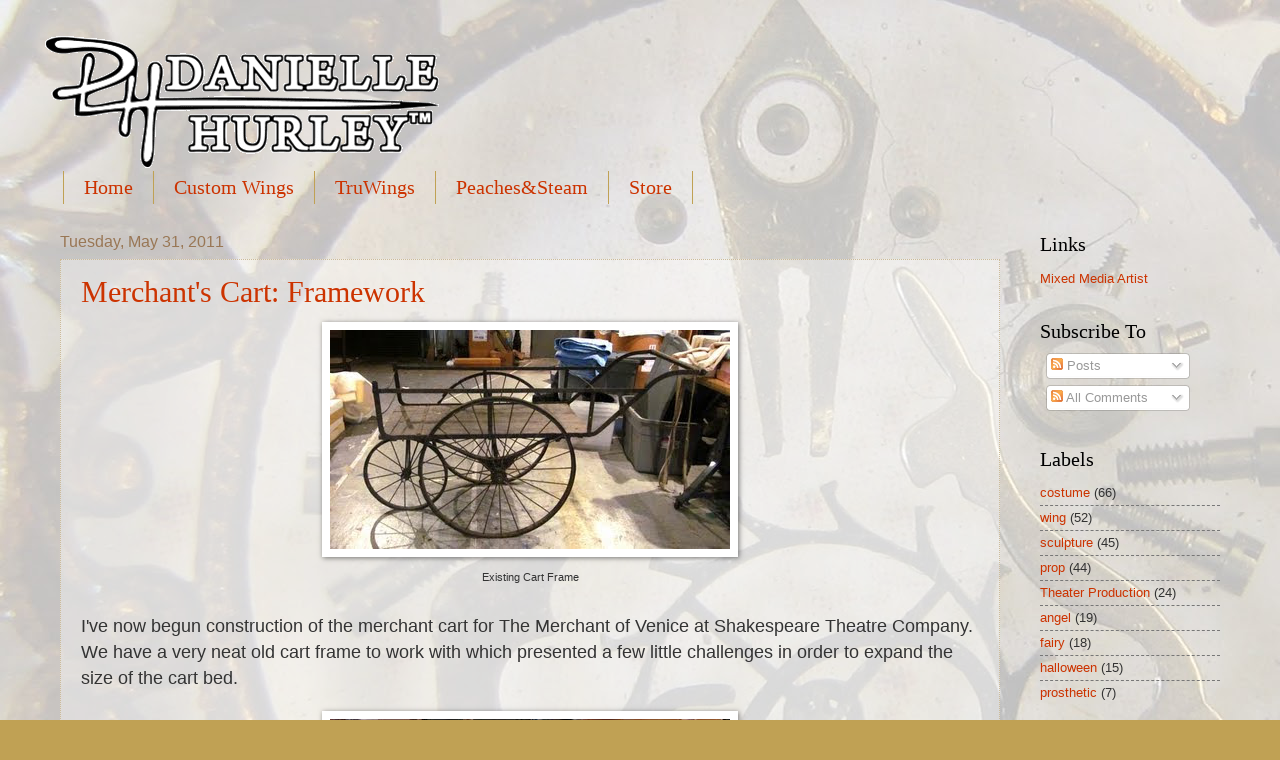

--- FILE ---
content_type: text/html; charset=UTF-8
request_url: https://daniellehurley.blogspot.com/2011/05/
body_size: 16054
content:
<!DOCTYPE html>
<html class='v2' dir='ltr' lang='en'>
<head>
<link href='https://www.blogger.com/static/v1/widgets/335934321-css_bundle_v2.css' rel='stylesheet' type='text/css'/>
<meta content='width=1100' name='viewport'/>
<meta content='text/html; charset=UTF-8' http-equiv='Content-Type'/>
<meta content='blogger' name='generator'/>
<link href='https://daniellehurley.blogspot.com/favicon.ico' rel='icon' type='image/x-icon'/>
<link href='http://daniellehurley.blogspot.com/2011/05/' rel='canonical'/>
<link rel="alternate" type="application/atom+xml" title="Danielle Hurley - Atom" href="https://daniellehurley.blogspot.com/feeds/posts/default" />
<link rel="alternate" type="application/rss+xml" title="Danielle Hurley - RSS" href="https://daniellehurley.blogspot.com/feeds/posts/default?alt=rss" />
<link rel="service.post" type="application/atom+xml" title="Danielle Hurley - Atom" href="https://www.blogger.com/feeds/972993096558020885/posts/default" />
<!--Can't find substitution for tag [blog.ieCssRetrofitLinks]-->
<meta content='http://daniellehurley.blogspot.com/2011/05/' property='og:url'/>
<meta content='Danielle Hurley' property='og:title'/>
<meta content='Works in Progress' property='og:description'/>
<title>Danielle Hurley: May 2011</title>
<style id='page-skin-1' type='text/css'><!--
/*
-----------------------------------------------
Blogger Template Style
Name:     Watermark
Designer: Blogger
URL:      www.blogger.com
----------------------------------------------- */
/* Use this with templates/1ktemplate-*.html */
/* Content
----------------------------------------------- */
body {
font: normal normal 14px Arial, Tahoma, Helvetica, FreeSans, sans-serif;
color: #333333;
background: #c0a154 url(//3.bp.blogspot.com/-Z7lWhxZS5xs/VuTNPV_rKFI/AAAAAAAAANw/kZdXmwG3kLc9Spp1-rbV9Nh48y7FkSURQ/s0-r/background09.jpg) repeat fixed top left;
}
html body .content-outer {
min-width: 0;
max-width: 100%;
width: 100%;
}
.content-outer {
font-size: 92%;
}
a:link {
text-decoration:none;
color: #cc3300;
}
a:visited {
text-decoration:none;
color: #993222;
}
a:hover {
text-decoration:underline;
color: #ff3200;
}
.body-fauxcolumns .cap-top {
margin-top: 30px;
background: transparent none no-repeat scroll center center;
height: 121px;
}
.content-inner {
padding: 0;
}
/* Header
----------------------------------------------- */
.header-inner .Header .titlewrapper,
.header-inner .Header .descriptionwrapper {
padding-left: 20px;
padding-right: 20px;
}
.Header h1 {
font: normal normal 60px Georgia, Utopia, 'Palatino Linotype', Palatino, serif;
color: #ffffff;
text-shadow: 2px 2px rgba(0, 0, 0, .1);
}
.Header h1 a {
color: #ffffff;
}
.Header .description {
font-size: 140%;
color: #997755;
}
/* Tabs
----------------------------------------------- */
.tabs-inner .section {
margin: 0 20px;
}
.tabs-inner .PageList, .tabs-inner .LinkList, .tabs-inner .Labels {
margin-left: -11px;
margin-right: -11px;
background-color: rgba(0, 0, 0, 0);
border-top: 0 solid #ffffff;
border-bottom: 0 solid #ffffff;
-moz-box-shadow: 0 0 0 rgba(0, 0, 0, .3);
-webkit-box-shadow: 0 0 0 rgba(0, 0, 0, .3);
-goog-ms-box-shadow: 0 0 0 rgba(0, 0, 0, .3);
box-shadow: 0 0 0 rgba(0, 0, 0, .3);
}
.tabs-inner .PageList .widget-content,
.tabs-inner .LinkList .widget-content,
.tabs-inner .Labels .widget-content {
margin: -3px -11px;
background: transparent none  no-repeat scroll right;
}
.tabs-inner .widget ul {
padding: 2px 25px;
max-height: 34px;
background: transparent none no-repeat scroll left;
}
.tabs-inner .widget li {
border: none;
}
.tabs-inner .widget li a {
display: inline-block;
padding: .25em 1em;
font: normal normal 20px Georgia, Utopia, 'Palatino Linotype', Palatino, serif;
color: #cc3300;
border-right: 1px solid #c0a154;
}
.tabs-inner .widget li:first-child a {
border-left: 1px solid #c0a154;
}
.tabs-inner .widget li.selected a, .tabs-inner .widget li a:hover {
color: #000000;
}
/* Headings
----------------------------------------------- */
h2 {
font: normal normal 20px Georgia, Utopia, 'Palatino Linotype', Palatino, serif;
color: #000000;
margin: 0 0 .5em;
}
h2.date-header {
font: normal normal 16px Arial, Tahoma, Helvetica, FreeSans, sans-serif;
color: #997755;
}
/* Main
----------------------------------------------- */
.main-inner .column-center-inner,
.main-inner .column-left-inner,
.main-inner .column-right-inner {
padding: 0 5px;
}
.main-outer {
margin-top: 0;
background: transparent none no-repeat scroll top left;
}
.main-inner {
padding-top: 30px;
}
.main-cap-top {
position: relative;
}
.main-cap-top .cap-right {
position: absolute;
height: 0;
width: 100%;
bottom: 0;
background: transparent none repeat-x scroll bottom center;
}
.main-cap-top .cap-left {
position: absolute;
height: 245px;
width: 280px;
right: 0;
bottom: 0;
background: transparent none no-repeat scroll bottom left;
}
/* Posts
----------------------------------------------- */
.post-outer {
padding: 15px 20px;
margin: 0 0 25px;
background: rgba(0, 0, 0, 0) url(https://resources.blogblog.com/blogblog/data/1kt/watermark/post_background_birds.png) repeat scroll top left;
_background-image: none;
border: dotted 1px #ccbb99;
-moz-box-shadow: 0 0 0 rgba(0, 0, 0, .1);
-webkit-box-shadow: 0 0 0 rgba(0, 0, 0, .1);
-goog-ms-box-shadow: 0 0 0 rgba(0, 0, 0, .1);
box-shadow: 0 0 0 rgba(0, 0, 0, .1);
}
h3.post-title {
font: normal normal 30px Georgia, Utopia, 'Palatino Linotype', Palatino, serif;
margin: 0;
}
.comments h4 {
font: normal normal 30px Georgia, Utopia, 'Palatino Linotype', Palatino, serif;
margin: 1em 0 0;
}
.post-body {
font-size: 105%;
line-height: 1.5;
position: relative;
}
.post-header {
margin: 0 0 1em;
color: #997755;
}
.post-footer {
margin: 10px 0 0;
padding: 10px 0 0;
color: #997755;
border-top: dashed 1px #777777;
}
#blog-pager {
font-size: 140%
}
#comments .comment-author {
padding-top: 1.5em;
border-top: dashed 1px #777777;
background-position: 0 1.5em;
}
#comments .comment-author:first-child {
padding-top: 0;
border-top: none;
}
.avatar-image-container {
margin: .2em 0 0;
}
/* Comments
----------------------------------------------- */
.comments .comments-content .icon.blog-author {
background-repeat: no-repeat;
background-image: url([data-uri]);
}
.comments .comments-content .loadmore a {
border-top: 1px solid #777777;
border-bottom: 1px solid #777777;
}
.comments .continue {
border-top: 2px solid #777777;
}
/* Widgets
----------------------------------------------- */
.widget ul, .widget #ArchiveList ul.flat {
padding: 0;
list-style: none;
}
.widget ul li, .widget #ArchiveList ul.flat li {
padding: .35em 0;
text-indent: 0;
border-top: dashed 1px #777777;
}
.widget ul li:first-child, .widget #ArchiveList ul.flat li:first-child {
border-top: none;
}
.widget .post-body ul {
list-style: disc;
}
.widget .post-body ul li {
border: none;
}
.widget .zippy {
color: #777777;
}
.post-body img, .post-body .tr-caption-container, .Profile img, .Image img,
.BlogList .item-thumbnail img {
padding: 5px;
background: #fff;
-moz-box-shadow: 1px 1px 5px rgba(0, 0, 0, .5);
-webkit-box-shadow: 1px 1px 5px rgba(0, 0, 0, .5);
-goog-ms-box-shadow: 1px 1px 5px rgba(0, 0, 0, .5);
box-shadow: 1px 1px 5px rgba(0, 0, 0, .5);
}
.post-body img, .post-body .tr-caption-container {
padding: 8px;
}
.post-body .tr-caption-container {
color: #333333;
}
.post-body .tr-caption-container img {
padding: 0;
background: transparent;
border: none;
-moz-box-shadow: 0 0 0 rgba(0, 0, 0, .1);
-webkit-box-shadow: 0 0 0 rgba(0, 0, 0, .1);
-goog-ms-box-shadow: 0 0 0 rgba(0, 0, 0, .1);
box-shadow: 0 0 0 rgba(0, 0, 0, .1);
}
/* Footer
----------------------------------------------- */
.footer-outer {
color:#ccbb99;
background: #330000 url(https://resources.blogblog.com/blogblog/data/1kt/watermark/body_background_navigator.png) repeat scroll top left;
}
.footer-outer a {
color: #ff7755;
}
.footer-outer a:visited {
color: #dd5432;
}
.footer-outer a:hover {
color: #ff9977;
}
.footer-outer .widget h2 {
color: #eeddbb;
}
/* Mobile
----------------------------------------------- */
body.mobile  {
background-size: 100% auto;
}
.mobile .body-fauxcolumn-outer {
background: transparent none repeat scroll top left;
}
html .mobile .mobile-date-outer {
border-bottom: none;
background: rgba(0, 0, 0, 0) url(https://resources.blogblog.com/blogblog/data/1kt/watermark/post_background_birds.png) repeat scroll top left;
_background-image: none;
margin-bottom: 10px;
}
.mobile .main-inner .date-outer {
padding: 0;
}
.mobile .main-inner .date-header {
margin: 10px;
}
.mobile .main-cap-top {
z-index: -1;
}
.mobile .content-outer {
font-size: 100%;
}
.mobile .post-outer {
padding: 10px;
}
.mobile .main-cap-top .cap-left {
background: transparent none no-repeat scroll bottom left;
}
.mobile .body-fauxcolumns .cap-top {
margin: 0;
}
.mobile-link-button {
background: rgba(0, 0, 0, 0) url(https://resources.blogblog.com/blogblog/data/1kt/watermark/post_background_birds.png) repeat scroll top left;
}
.mobile-link-button a:link, .mobile-link-button a:visited {
color: #cc3300;
}
.mobile-index-date .date-header {
color: #997755;
}
.mobile-index-contents {
color: #333333;
}
.mobile .tabs-inner .section {
margin: 0;
}
.mobile .tabs-inner .PageList {
margin-left: 0;
margin-right: 0;
}
.mobile .tabs-inner .PageList .widget-content {
margin: 0;
color: #000000;
background: rgba(0, 0, 0, 0) url(https://resources.blogblog.com/blogblog/data/1kt/watermark/post_background_birds.png) repeat scroll top left;
}
.mobile .tabs-inner .PageList .widget-content .pagelist-arrow {
border-left: 1px solid #c0a154;
}

--></style>
<style id='template-skin-1' type='text/css'><!--
body {
min-width: 1200px;
}
.content-outer, .content-fauxcolumn-outer, .region-inner {
min-width: 1200px;
max-width: 1200px;
_width: 1200px;
}
.main-inner .columns {
padding-left: 0px;
padding-right: 220px;
}
.main-inner .fauxcolumn-center-outer {
left: 0px;
right: 220px;
/* IE6 does not respect left and right together */
_width: expression(this.parentNode.offsetWidth -
parseInt("0px") -
parseInt("220px") + 'px');
}
.main-inner .fauxcolumn-left-outer {
width: 0px;
}
.main-inner .fauxcolumn-right-outer {
width: 220px;
}
.main-inner .column-left-outer {
width: 0px;
right: 100%;
margin-left: -0px;
}
.main-inner .column-right-outer {
width: 220px;
margin-right: -220px;
}
#layout {
min-width: 0;
}
#layout .content-outer {
min-width: 0;
width: 800px;
}
#layout .region-inner {
min-width: 0;
width: auto;
}
body#layout div.add_widget {
padding: 8px;
}
body#layout div.add_widget a {
margin-left: 32px;
}
--></style>
<style>
    body {background-image:url(\/\/3.bp.blogspot.com\/-Z7lWhxZS5xs\/VuTNPV_rKFI\/AAAAAAAAANw\/kZdXmwG3kLc9Spp1-rbV9Nh48y7FkSURQ\/s0-r\/background09.jpg);}
    
@media (max-width: 200px) { body {background-image:url(\/\/3.bp.blogspot.com\/-Z7lWhxZS5xs\/VuTNPV_rKFI\/AAAAAAAAANw\/kZdXmwG3kLc9Spp1-rbV9Nh48y7FkSURQ\/w200\/background09.jpg);}}
@media (max-width: 400px) and (min-width: 201px) { body {background-image:url(\/\/3.bp.blogspot.com\/-Z7lWhxZS5xs\/VuTNPV_rKFI\/AAAAAAAAANw\/kZdXmwG3kLc9Spp1-rbV9Nh48y7FkSURQ\/w400\/background09.jpg);}}
@media (max-width: 800px) and (min-width: 401px) { body {background-image:url(\/\/3.bp.blogspot.com\/-Z7lWhxZS5xs\/VuTNPV_rKFI\/AAAAAAAAANw\/kZdXmwG3kLc9Spp1-rbV9Nh48y7FkSURQ\/w800\/background09.jpg);}}
@media (max-width: 1200px) and (min-width: 801px) { body {background-image:url(\/\/3.bp.blogspot.com\/-Z7lWhxZS5xs\/VuTNPV_rKFI\/AAAAAAAAANw\/kZdXmwG3kLc9Spp1-rbV9Nh48y7FkSURQ\/w1200\/background09.jpg);}}
/* Last tag covers anything over one higher than the previous max-size cap. */
@media (min-width: 1201px) { body {background-image:url(\/\/3.bp.blogspot.com\/-Z7lWhxZS5xs\/VuTNPV_rKFI\/AAAAAAAAANw\/kZdXmwG3kLc9Spp1-rbV9Nh48y7FkSURQ\/w1600\/background09.jpg);}}
  </style>
<link href='https://www.blogger.com/dyn-css/authorization.css?targetBlogID=972993096558020885&amp;zx=91449ad4-8a4b-4c32-949b-133349e6d586' media='none' onload='if(media!=&#39;all&#39;)media=&#39;all&#39;' rel='stylesheet'/><noscript><link href='https://www.blogger.com/dyn-css/authorization.css?targetBlogID=972993096558020885&amp;zx=91449ad4-8a4b-4c32-949b-133349e6d586' rel='stylesheet'/></noscript>
<meta name='google-adsense-platform-account' content='ca-host-pub-1556223355139109'/>
<meta name='google-adsense-platform-domain' content='blogspot.com'/>

</head>
<body class='loading variant-birds'>
<div class='navbar no-items section' id='navbar' name='Navbar'>
</div>
<div class='body-fauxcolumns'>
<div class='fauxcolumn-outer body-fauxcolumn-outer'>
<div class='cap-top'>
<div class='cap-left'></div>
<div class='cap-right'></div>
</div>
<div class='fauxborder-left'>
<div class='fauxborder-right'></div>
<div class='fauxcolumn-inner'>
</div>
</div>
<div class='cap-bottom'>
<div class='cap-left'></div>
<div class='cap-right'></div>
</div>
</div>
</div>
<div class='content'>
<div class='content-fauxcolumns'>
<div class='fauxcolumn-outer content-fauxcolumn-outer'>
<div class='cap-top'>
<div class='cap-left'></div>
<div class='cap-right'></div>
</div>
<div class='fauxborder-left'>
<div class='fauxborder-right'></div>
<div class='fauxcolumn-inner'>
</div>
</div>
<div class='cap-bottom'>
<div class='cap-left'></div>
<div class='cap-right'></div>
</div>
</div>
</div>
<div class='content-outer'>
<div class='content-cap-top cap-top'>
<div class='cap-left'></div>
<div class='cap-right'></div>
</div>
<div class='fauxborder-left content-fauxborder-left'>
<div class='fauxborder-right content-fauxborder-right'></div>
<div class='content-inner'>
<header>
<div class='header-outer'>
<div class='header-cap-top cap-top'>
<div class='cap-left'></div>
<div class='cap-right'></div>
</div>
<div class='fauxborder-left header-fauxborder-left'>
<div class='fauxborder-right header-fauxborder-right'></div>
<div class='region-inner header-inner'>
<div class='header section' id='header' name='Header'><div class='widget Header' data-version='1' id='Header1'>
<div id='header-inner'>
<a href='https://daniellehurley.blogspot.com/' style='display: block'>
<img alt='Danielle Hurley' height='142px; ' id='Header1_headerimg' src='https://blogger.googleusercontent.com/img/b/R29vZ2xl/AVvXsEgsSq7J7rZTLaFF7sErryNnuzcbtoSF84vKG1GD4DjZnc5QzUv3c4gcfHic8S_2s7fpDDlM2mVFQ3KeodXu6EaUEFwWIZSSO2fkInRGRA0JG5uSjuBkaiJNxxGsMCJDbeEWG_A2NaK-x18/s1600-r/stamp_image-lt.png' style='display: block' width='400px; '/>
</a>
</div>
</div></div>
</div>
</div>
<div class='header-cap-bottom cap-bottom'>
<div class='cap-left'></div>
<div class='cap-right'></div>
</div>
</div>
</header>
<div class='tabs-outer'>
<div class='tabs-cap-top cap-top'>
<div class='cap-left'></div>
<div class='cap-right'></div>
</div>
<div class='fauxborder-left tabs-fauxborder-left'>
<div class='fauxborder-right tabs-fauxborder-right'></div>
<div class='region-inner tabs-inner'>
<div class='tabs section' id='crosscol' name='Cross-Column'><div class='widget PageList' data-version='1' id='PageList1'>
<div class='widget-content'>
<ul>
<li>
<a href='https://daniellehurley.blogspot.com/'>Home</a>
</li>
<li>
<a href='https://daniellehurley.blogspot.com/p/custom-wings.html'>Custom Wings</a>
</li>
<li>
<a href='http://truwings.blogspot.com/'>TruWings</a>
</li>
<li>
<a href='http://peaches-and-steam.blogspot.com/'>Peaches&Steam</a>
</li>
<li>
<a href='https://www.etsy.com/shop/daniellehurleydesign'>Store</a>
</li>
</ul>
<div class='clear'></div>
</div>
</div></div>
<div class='tabs no-items section' id='crosscol-overflow' name='Cross-Column 2'></div>
</div>
</div>
<div class='tabs-cap-bottom cap-bottom'>
<div class='cap-left'></div>
<div class='cap-right'></div>
</div>
</div>
<div class='main-outer'>
<div class='main-cap-top cap-top'>
<div class='cap-left'></div>
<div class='cap-right'></div>
</div>
<div class='fauxborder-left main-fauxborder-left'>
<div class='fauxborder-right main-fauxborder-right'></div>
<div class='region-inner main-inner'>
<div class='columns fauxcolumns'>
<div class='fauxcolumn-outer fauxcolumn-center-outer'>
<div class='cap-top'>
<div class='cap-left'></div>
<div class='cap-right'></div>
</div>
<div class='fauxborder-left'>
<div class='fauxborder-right'></div>
<div class='fauxcolumn-inner'>
</div>
</div>
<div class='cap-bottom'>
<div class='cap-left'></div>
<div class='cap-right'></div>
</div>
</div>
<div class='fauxcolumn-outer fauxcolumn-left-outer'>
<div class='cap-top'>
<div class='cap-left'></div>
<div class='cap-right'></div>
</div>
<div class='fauxborder-left'>
<div class='fauxborder-right'></div>
<div class='fauxcolumn-inner'>
</div>
</div>
<div class='cap-bottom'>
<div class='cap-left'></div>
<div class='cap-right'></div>
</div>
</div>
<div class='fauxcolumn-outer fauxcolumn-right-outer'>
<div class='cap-top'>
<div class='cap-left'></div>
<div class='cap-right'></div>
</div>
<div class='fauxborder-left'>
<div class='fauxborder-right'></div>
<div class='fauxcolumn-inner'>
</div>
</div>
<div class='cap-bottom'>
<div class='cap-left'></div>
<div class='cap-right'></div>
</div>
</div>
<!-- corrects IE6 width calculation -->
<div class='columns-inner'>
<div class='column-center-outer'>
<div class='column-center-inner'>
<div class='main section' id='main' name='Main'><div class='widget Blog' data-version='1' id='Blog1'>
<div class='blog-posts hfeed'>

          <div class="date-outer">
        
<h2 class='date-header'><span>Tuesday, May 31, 2011</span></h2>

          <div class="date-posts">
        
<div class='post-outer'>
<div class='post hentry uncustomized-post-template' itemprop='blogPost' itemscope='itemscope' itemtype='http://schema.org/BlogPosting'>
<meta content='https://blogger.googleusercontent.com/img/b/R29vZ2xl/AVvXsEgphvU4BRTpTaPZ3ub9hY_iKmM3dF3vGWaC8CkNKOSQX4RH2tuWgqA9cykchSIOYbtKYdvxhRY8MFQymxnVHFVP7PW5NSXKZWI2_EKP6xlJ0Wa3saZ5VNXCmc7XC7qdnIFv880IqhU0Irs/s400/11-05-31-cartframe.jpg' itemprop='image_url'/>
<meta content='972993096558020885' itemprop='blogId'/>
<meta content='2282728328235664459' itemprop='postId'/>
<a name='2282728328235664459'></a>
<h3 class='post-title entry-title' itemprop='name'>
<a href='https://daniellehurley.blogspot.com/2011/05/shylocks-cart-framework.html'>Merchant's Cart: Framework</a>
</h3>
<div class='post-header'>
<div class='post-header-line-1'></div>
</div>
<div class='post-body entry-content' id='post-body-2282728328235664459' itemprop='description articleBody'>
<div style="text-align: center;"><a href="https://blogger.googleusercontent.com/img/b/R29vZ2xl/AVvXsEgphvU4BRTpTaPZ3ub9hY_iKmM3dF3vGWaC8CkNKOSQX4RH2tuWgqA9cykchSIOYbtKYdvxhRY8MFQymxnVHFVP7PW5NSXKZWI2_EKP6xlJ0Wa3saZ5VNXCmc7XC7qdnIFv880IqhU0Irs/s1600/11-05-31-cartframe.jpg" onblur="try {parent.deselectBloggerImageGracefully();} catch(e) {}"><img alt="" border="0" id="BLOGGER_PHOTO_ID_5613016007540521298" src="https://blogger.googleusercontent.com/img/b/R29vZ2xl/AVvXsEgphvU4BRTpTaPZ3ub9hY_iKmM3dF3vGWaC8CkNKOSQX4RH2tuWgqA9cykchSIOYbtKYdvxhRY8MFQymxnVHFVP7PW5NSXKZWI2_EKP6xlJ0Wa3saZ5VNXCmc7XC7qdnIFv880IqhU0Irs/s400/11-05-31-cartframe.jpg" style="display: block; margin: 0px auto 10px; text-align: center; cursor: pointer; width: 400px; height: 219px;" /></a><span style="font-size:85%;">Existing Cart Frame<br /></span></div><span style="font-size:130%;"><br />I've now begun construction of the merchant cart for The Merchant of Venice at Shakespeare Theatre Company. We have a very neat old cart frame to work with which presented a few little challenges in order to expand the size of the cart bed.</span><br /><br /><div style="text-align: center;"><a href="https://blogger.googleusercontent.com/img/b/R29vZ2xl/AVvXsEi7qyHwA_WkF9fD6jj1Dnfyy1M6mN3wTNMZXI5hP_bSOF43oghgNyYwGu16Enh-ADvmtF0-MAmfdOoamTsPytkMaAkYdt9ACCKNa2dJ4U7iLdt6FWkkyb72SszoZCpx-NR7YnDxtmGXGeE/s1600/11-05-31-cart01.jpg" onblur="try {parent.deselectBloggerImageGracefully();} catch(e) {}"><img alt="" border="0" id="BLOGGER_PHOTO_ID_5613015940673684466" src="https://blogger.googleusercontent.com/img/b/R29vZ2xl/AVvXsEi7qyHwA_WkF9fD6jj1Dnfyy1M6mN3wTNMZXI5hP_bSOF43oghgNyYwGu16Enh-ADvmtF0-MAmfdOoamTsPytkMaAkYdt9ACCKNa2dJ4U7iLdt6FWkkyb72SszoZCpx-NR7YnDxtmGXGeE/s400/11-05-31-cart01.jpg" style="display: block; margin: 0px auto 10px; text-align: center; cursor: pointer; width: 400px; height: 333px;" /></a><span style="font-size:85%;">New Cart Bed<br /></span></div><br /><span style="font-size:130%;">I put together a box for the cart bed built to accommodate the position of the wheels. I think it looks quite a bit like a little row boat still, but it's getting there. The next step is to start altering the box and planning out the layout for the wares. </span>
<div style='clear: both;'></div>
</div>
<div class='post-footer'>
<div class='post-footer-line post-footer-line-1'>
<span class='post-author vcard'>
</span>
<span class='post-timestamp'>
</span>
<span class='post-comment-link'>
<a class='comment-link' href='https://daniellehurley.blogspot.com/2011/05/shylocks-cart-framework.html#comment-form' onclick=''>
No comments:
  </a>
</span>
<span class='post-icons'>
<span class='item-control blog-admin pid-244919493'>
<a href='https://www.blogger.com/post-edit.g?blogID=972993096558020885&postID=2282728328235664459&from=pencil' title='Edit Post'>
<img alt='' class='icon-action' height='18' src='https://resources.blogblog.com/img/icon18_edit_allbkg.gif' width='18'/>
</a>
</span>
</span>
<div class='post-share-buttons goog-inline-block'>
<a class='goog-inline-block share-button sb-email' href='https://www.blogger.com/share-post.g?blogID=972993096558020885&postID=2282728328235664459&target=email' target='_blank' title='Email This'><span class='share-button-link-text'>Email This</span></a><a class='goog-inline-block share-button sb-blog' href='https://www.blogger.com/share-post.g?blogID=972993096558020885&postID=2282728328235664459&target=blog' onclick='window.open(this.href, "_blank", "height=270,width=475"); return false;' target='_blank' title='BlogThis!'><span class='share-button-link-text'>BlogThis!</span></a><a class='goog-inline-block share-button sb-twitter' href='https://www.blogger.com/share-post.g?blogID=972993096558020885&postID=2282728328235664459&target=twitter' target='_blank' title='Share to X'><span class='share-button-link-text'>Share to X</span></a><a class='goog-inline-block share-button sb-facebook' href='https://www.blogger.com/share-post.g?blogID=972993096558020885&postID=2282728328235664459&target=facebook' onclick='window.open(this.href, "_blank", "height=430,width=640"); return false;' target='_blank' title='Share to Facebook'><span class='share-button-link-text'>Share to Facebook</span></a><a class='goog-inline-block share-button sb-pinterest' href='https://www.blogger.com/share-post.g?blogID=972993096558020885&postID=2282728328235664459&target=pinterest' target='_blank' title='Share to Pinterest'><span class='share-button-link-text'>Share to Pinterest</span></a>
</div>
</div>
<div class='post-footer-line post-footer-line-2'>
<span class='post-labels'>
</span>
</div>
<div class='post-footer-line post-footer-line-3'>
<span class='post-location'>
</span>
</div>
</div>
</div>
</div>

          </div></div>
        

          <div class="date-outer">
        
<h2 class='date-header'><span>Thursday, May 26, 2011</span></h2>

          <div class="date-posts">
        
<div class='post-outer'>
<div class='post hentry uncustomized-post-template' itemprop='blogPost' itemscope='itemscope' itemtype='http://schema.org/BlogPosting'>
<meta content='https://blogger.googleusercontent.com/img/b/R29vZ2xl/AVvXsEhZOOxGHo-S5M1_wJmDa7M-R7y9WNjrX70_7BUDgJWBGCai_uAipUhz-d06qgiGpUdgM3BFoMlIKUzdSk8uWGDWmRI5ltTGT6bifHyfvyWrTTLBnDu4aVpaeE_8MZaYuXJH97gb0r0VKFA/s400/cart.jpg' itemprop='image_url'/>
<meta content='972993096558020885' itemprop='blogId'/>
<meta content='4295166020642586214' itemprop='postId'/>
<a name='4295166020642586214'></a>
<h3 class='post-title entry-title' itemprop='name'>
<a href='https://daniellehurley.blogspot.com/2011/05/shylocks-cart.html'>Merchant's Cart</a>
</h3>
<div class='post-header'>
<div class='post-header-line-1'></div>
</div>
<div class='post-body entry-content' id='post-body-4295166020642586214' itemprop='description articleBody'>
<div style="text-align: center;"><a href="https://blogger.googleusercontent.com/img/b/R29vZ2xl/AVvXsEhZOOxGHo-S5M1_wJmDa7M-R7y9WNjrX70_7BUDgJWBGCai_uAipUhz-d06qgiGpUdgM3BFoMlIKUzdSk8uWGDWmRI5ltTGT6bifHyfvyWrTTLBnDu4aVpaeE_8MZaYuXJH97gb0r0VKFA/s1600/cart.jpg" onblur="try {parent.deselectBloggerImageGracefully();} catch(e) {}"><img alt="" border="0" id="BLOGGER_PHOTO_ID_5611197198310395170" src="https://blogger.googleusercontent.com/img/b/R29vZ2xl/AVvXsEhZOOxGHo-S5M1_wJmDa7M-R7y9WNjrX70_7BUDgJWBGCai_uAipUhz-d06qgiGpUdgM3BFoMlIKUzdSk8uWGDWmRI5ltTGT6bifHyfvyWrTTLBnDu4aVpaeE_8MZaYuXJH97gb0r0VKFA/s400/cart.jpg" style="display: block; margin: 0px auto 10px; text-align: center; cursor: pointer; width: 400px; height: 308px;" /></a><span style="font-size:85%;"> Cart Draft</span><br /><span style="font-size:130%;"><br /></span></div><span style="font-size:130%;">At the prop shop we've been working on the build for "The Merchant of Venice." One of my projects is the construction of the merchandise cart. We have a frame that our designer likes and I have been asked to make the cart body ( a wooden insert ) in such a way that the cart will be larger while still using the existing frame. </span>
<div style='clear: both;'></div>
</div>
<div class='post-footer'>
<div class='post-footer-line post-footer-line-1'>
<span class='post-author vcard'>
</span>
<span class='post-timestamp'>
</span>
<span class='post-comment-link'>
<a class='comment-link' href='https://daniellehurley.blogspot.com/2011/05/shylocks-cart.html#comment-form' onclick=''>
No comments:
  </a>
</span>
<span class='post-icons'>
<span class='item-control blog-admin pid-244919493'>
<a href='https://www.blogger.com/post-edit.g?blogID=972993096558020885&postID=4295166020642586214&from=pencil' title='Edit Post'>
<img alt='' class='icon-action' height='18' src='https://resources.blogblog.com/img/icon18_edit_allbkg.gif' width='18'/>
</a>
</span>
</span>
<div class='post-share-buttons goog-inline-block'>
<a class='goog-inline-block share-button sb-email' href='https://www.blogger.com/share-post.g?blogID=972993096558020885&postID=4295166020642586214&target=email' target='_blank' title='Email This'><span class='share-button-link-text'>Email This</span></a><a class='goog-inline-block share-button sb-blog' href='https://www.blogger.com/share-post.g?blogID=972993096558020885&postID=4295166020642586214&target=blog' onclick='window.open(this.href, "_blank", "height=270,width=475"); return false;' target='_blank' title='BlogThis!'><span class='share-button-link-text'>BlogThis!</span></a><a class='goog-inline-block share-button sb-twitter' href='https://www.blogger.com/share-post.g?blogID=972993096558020885&postID=4295166020642586214&target=twitter' target='_blank' title='Share to X'><span class='share-button-link-text'>Share to X</span></a><a class='goog-inline-block share-button sb-facebook' href='https://www.blogger.com/share-post.g?blogID=972993096558020885&postID=4295166020642586214&target=facebook' onclick='window.open(this.href, "_blank", "height=430,width=640"); return false;' target='_blank' title='Share to Facebook'><span class='share-button-link-text'>Share to Facebook</span></a><a class='goog-inline-block share-button sb-pinterest' href='https://www.blogger.com/share-post.g?blogID=972993096558020885&postID=4295166020642586214&target=pinterest' target='_blank' title='Share to Pinterest'><span class='share-button-link-text'>Share to Pinterest</span></a>
</div>
</div>
<div class='post-footer-line post-footer-line-2'>
<span class='post-labels'>
</span>
</div>
<div class='post-footer-line post-footer-line-3'>
<span class='post-location'>
</span>
</div>
</div>
</div>
</div>

          </div></div>
        

          <div class="date-outer">
        
<h2 class='date-header'><span>Tuesday, May 24, 2011</span></h2>

          <div class="date-posts">
        
<div class='post-outer'>
<div class='post hentry uncustomized-post-template' itemprop='blogPost' itemscope='itemscope' itemtype='http://schema.org/BlogPosting'>
<meta content='https://blogger.googleusercontent.com/img/b/R29vZ2xl/AVvXsEhiSWBwfbQjnU7j4lutV18pxBGOha2MXd6ImzBOZBzzOZO1QZvaFtKKFmyxF2Qehb8dJYn0tIQc3JWNpQl-7Pxgvhrb-8xm8li1qmhuvY995w0uGRzqFdYMWwIuE4t4WiSCvQmXRy2vhfI/s400/side-mockup.jpg' itemprop='image_url'/>
<meta content='972993096558020885' itemprop='blogId'/>
<meta content='7864530626181580315' itemprop='postId'/>
<a name='7864530626181580315'></a>
<h3 class='post-title entry-title' itemprop='name'>
<a href='https://daniellehurley.blogspot.com/2011/05/seraph-prosthetic-finalized.html'>Seraph Prosthetic Finalized</a>
</h3>
<div class='post-header'>
<div class='post-header-line-1'></div>
</div>
<div class='post-body entry-content' id='post-body-7864530626181580315' itemprop='description articleBody'>
<div style="text-align: center;"><a href="https://blogger.googleusercontent.com/img/b/R29vZ2xl/AVvXsEhiSWBwfbQjnU7j4lutV18pxBGOha2MXd6ImzBOZBzzOZO1QZvaFtKKFmyxF2Qehb8dJYn0tIQc3JWNpQl-7Pxgvhrb-8xm8li1qmhuvY995w0uGRzqFdYMWwIuE4t4WiSCvQmXRy2vhfI/s1600/side-mockup.jpg" onblur="try {parent.deselectBloggerImageGracefully();} catch(e) {}"><img alt="" border="0" id="BLOGGER_PHOTO_ID_5610482001745363586" src="https://blogger.googleusercontent.com/img/b/R29vZ2xl/AVvXsEhiSWBwfbQjnU7j4lutV18pxBGOha2MXd6ImzBOZBzzOZO1QZvaFtKKFmyxF2Qehb8dJYn0tIQc3JWNpQl-7Pxgvhrb-8xm8li1qmhuvY995w0uGRzqFdYMWwIuE4t4WiSCvQmXRy2vhfI/s400/side-mockup.jpg" style="display: block; margin: 0px auto 10px; text-align: center; cursor: pointer; width: 257px; height: 400px;" /></a><span style="font-size:85%;">Seraph Prosthetic Completed<br /></span></div><br /><span style="font-size:130%;">The final step in finishing up the silicone prosthetic was to paint the surface with Psycho Paint and gold casting powder. The base color was a darker gold and the high relief surfaces were highlighted with straight gold. </span><br /><br /><a href="https://blogger.googleusercontent.com/img/b/R29vZ2xl/AVvXsEhdvLc-dd8Eje9vPygMF1MDSxZzDd7lv838vhKDuhHZMTVu32-V4WVthCLlrJYlQDkqQux7AzjKnzef95Nmh2r92mC34tJQas-BONINx0TJiNChwg9aZqy7HuA-kPwvYK4ZJIcpiDM7HqY/s1600/front-mockup.jpg" onblur="try {parent.deselectBloggerImageGracefully();} catch(e) {}"><img alt="" border="0" id="BLOGGER_PHOTO_ID_5610482060826535778" src="https://blogger.googleusercontent.com/img/b/R29vZ2xl/AVvXsEhdvLc-dd8Eje9vPygMF1MDSxZzDd7lv838vhKDuhHZMTVu32-V4WVthCLlrJYlQDkqQux7AzjKnzef95Nmh2r92mC34tJQas-BONINx0TJiNChwg9aZqy7HuA-kPwvYK4ZJIcpiDM7HqY/s400/front-mockup.jpg" style="display: block; margin: 0px auto 10px; text-align: center; cursor: pointer; width: 201px; height: 400px;" /></a><span style="font-size:130%;"><br />The piece was finally applied with prosthetic adhesive for fit testing. </span><br /><span style="font-size:85%;">(The color of the dress and headdress in the final fit images were digitally altered to match the palette for the Seraph costume design. The prosthetic appears as is.)</span>
<div style='clear: both;'></div>
</div>
<div class='post-footer'>
<div class='post-footer-line post-footer-line-1'>
<span class='post-author vcard'>
</span>
<span class='post-timestamp'>
</span>
<span class='post-comment-link'>
<a class='comment-link' href='https://daniellehurley.blogspot.com/2011/05/seraph-prosthetic-finalized.html#comment-form' onclick=''>
2 comments:
  </a>
</span>
<span class='post-icons'>
<span class='item-control blog-admin pid-244919493'>
<a href='https://www.blogger.com/post-edit.g?blogID=972993096558020885&postID=7864530626181580315&from=pencil' title='Edit Post'>
<img alt='' class='icon-action' height='18' src='https://resources.blogblog.com/img/icon18_edit_allbkg.gif' width='18'/>
</a>
</span>
</span>
<div class='post-share-buttons goog-inline-block'>
<a class='goog-inline-block share-button sb-email' href='https://www.blogger.com/share-post.g?blogID=972993096558020885&postID=7864530626181580315&target=email' target='_blank' title='Email This'><span class='share-button-link-text'>Email This</span></a><a class='goog-inline-block share-button sb-blog' href='https://www.blogger.com/share-post.g?blogID=972993096558020885&postID=7864530626181580315&target=blog' onclick='window.open(this.href, "_blank", "height=270,width=475"); return false;' target='_blank' title='BlogThis!'><span class='share-button-link-text'>BlogThis!</span></a><a class='goog-inline-block share-button sb-twitter' href='https://www.blogger.com/share-post.g?blogID=972993096558020885&postID=7864530626181580315&target=twitter' target='_blank' title='Share to X'><span class='share-button-link-text'>Share to X</span></a><a class='goog-inline-block share-button sb-facebook' href='https://www.blogger.com/share-post.g?blogID=972993096558020885&postID=7864530626181580315&target=facebook' onclick='window.open(this.href, "_blank", "height=430,width=640"); return false;' target='_blank' title='Share to Facebook'><span class='share-button-link-text'>Share to Facebook</span></a><a class='goog-inline-block share-button sb-pinterest' href='https://www.blogger.com/share-post.g?blogID=972993096558020885&postID=7864530626181580315&target=pinterest' target='_blank' title='Share to Pinterest'><span class='share-button-link-text'>Share to Pinterest</span></a>
</div>
</div>
<div class='post-footer-line post-footer-line-2'>
<span class='post-labels'>
</span>
</div>
<div class='post-footer-line post-footer-line-3'>
<span class='post-location'>
</span>
</div>
</div>
</div>
</div>

          </div></div>
        

          <div class="date-outer">
        
<h2 class='date-header'><span>Sunday, May 22, 2011</span></h2>

          <div class="date-posts">
        
<div class='post-outer'>
<div class='post hentry uncustomized-post-template' itemprop='blogPost' itemscope='itemscope' itemtype='http://schema.org/BlogPosting'>
<meta content='https://blogger.googleusercontent.com/img/b/R29vZ2xl/AVvXsEhZcTjd8OPtKkGVVh-0BgFTTxSgyLFGasOwZHPeBa8jyuo3wOVBwpmbOz3ybJwq7MHcVAPlj058wPlsApFg5ydquzCpmsP90q0gvFJcJ7JRwygBgxpaejbmOXChUIOnokRJURTIpv-v3HQ/s400/11-05-22-seraph08.jpg' itemprop='image_url'/>
<meta content='972993096558020885' itemprop='blogId'/>
<meta content='3874448444988689906' itemprop='postId'/>
<a name='3874448444988689906'></a>
<h3 class='post-title entry-title' itemprop='name'>
<a href='https://daniellehurley.blogspot.com/2011/05/prosthetic-casting.html'>Prosthetic Casting</a>
</h3>
<div class='post-header'>
<div class='post-header-line-1'></div>
</div>
<div class='post-body entry-content' id='post-body-3874448444988689906' itemprop='description articleBody'>
<div style="text-align: center;"><a href="https://blogger.googleusercontent.com/img/b/R29vZ2xl/AVvXsEhZcTjd8OPtKkGVVh-0BgFTTxSgyLFGasOwZHPeBa8jyuo3wOVBwpmbOz3ybJwq7MHcVAPlj058wPlsApFg5ydquzCpmsP90q0gvFJcJ7JRwygBgxpaejbmOXChUIOnokRJURTIpv-v3HQ/s1600/11-05-22-seraph08.jpg" onblur="try {parent.deselectBloggerImageGracefully();} catch(e) {}"><img alt="" border="0" id="BLOGGER_PHOTO_ID_5609692025326794002" src="https://blogger.googleusercontent.com/img/b/R29vZ2xl/AVvXsEhZcTjd8OPtKkGVVh-0BgFTTxSgyLFGasOwZHPeBa8jyuo3wOVBwpmbOz3ybJwq7MHcVAPlj058wPlsApFg5ydquzCpmsP90q0gvFJcJ7JRwygBgxpaejbmOXChUIOnokRJURTIpv-v3HQ/s400/11-05-22-seraph08.jpg" style="display: block; margin: 0px auto 10px; text-align: center; cursor: pointer; width: 400px; height: 232px;" /></a><span style="font-size:85%;">Seraph Silicone Prosthetic Model and Mold<br /></span></div><br /><span style="font-size:130%;">Demolding the plasticine model was a breeze since I had decided to use a universal mold release spray. The plasticine would not have stuck to the plaster too badly had I forgotten this step, but because I remembered the model came out cleanly. I would be able to touch-up the model and remake the mold if necessary and also didn't have to take much time cleaning up the mold before casting. </span><br /><br /><div style="text-align: center;"><a href="https://blogger.googleusercontent.com/img/b/R29vZ2xl/AVvXsEgxVsqRd9rAxVD98fNP8IgcxsfNgi9ba7ZL_oRd0fH007KplcFkDEs0USfhSqFuBif_e4ErAnCj3K21ozoPbF0P-GxoPwxD7YaD9-pUsnvL3uQQDrjLWDOWbD4VTe6ZAiBEd0U37MmeHX0/s1600/11-05-22-seraph09.jpg" onblur="try {parent.deselectBloggerImageGracefully();} catch(e) {}"><img alt="" border="0" id="BLOGGER_PHOTO_ID_5609691914383850114" src="https://blogger.googleusercontent.com/img/b/R29vZ2xl/AVvXsEgxVsqRd9rAxVD98fNP8IgcxsfNgi9ba7ZL_oRd0fH007KplcFkDEs0USfhSqFuBif_e4ErAnCj3K21ozoPbF0P-GxoPwxD7YaD9-pUsnvL3uQQDrjLWDOWbD4VTe6ZAiBEd0U37MmeHX0/s400/11-05-22-seraph09.jpg" style="display: block; margin: 0px auto 10px; text-align: center; cursor: pointer; width: 400px; height: 300px;" /></a><span style="font-size:85%;">Silicone Prosthetic Samples</span><br /></div><br /><span style="font-size:130%;">With the plaster mold cleaned with soap and water and sprayed with universal mold release I was ready to start casting. I did a few quick samples first to figure out the proportion of metallic powders to silicone pigment.</span><br /><br /><div style="text-align: center;"><a href="https://blogger.googleusercontent.com/img/b/R29vZ2xl/AVvXsEiVDBnSIfGj_40mXovd40HU8w0k8naP2pX2d8tfrSh-SU3_whrBjnA5aoee4inN8oHq6XaIjNpu-k8RvA1PNKM9VPi0hX_a9jBUaNB71dxr3RPBioiG3XiqWnAoMjjcoTvf7YBUS6KqVzo/s1600/11-05-22-seraph10.jpg" onblur="try {parent.deselectBloggerImageGracefully();} catch(e) {}"><img alt="" border="0" id="BLOGGER_PHOTO_ID_5609691857945790066" src="https://blogger.googleusercontent.com/img/b/R29vZ2xl/AVvXsEiVDBnSIfGj_40mXovd40HU8w0k8naP2pX2d8tfrSh-SU3_whrBjnA5aoee4inN8oHq6XaIjNpu-k8RvA1PNKM9VPi0hX_a9jBUaNB71dxr3RPBioiG3XiqWnAoMjjcoTvf7YBUS6KqVzo/s400/11-05-22-seraph10.jpg" style="display: block; margin: 0px auto 10px; text-align: center; cursor: pointer; width: 398px; height: 400px;" /></a><span style="font-size:130%;"><span style="font-size:85%;">Seraph Silicone Prosthetic Cast #4</span><br /></span></div><span style="font-size:130%;"><br />Once I'd determined what proportions I needed to get the correct base color I cast the entire piece in one batch. It took four tries to get a successful casting. The first time I did not mix enough to make the whole piece in one batch. The second and third time the silicone was not mixed thoroughly and parts of the casting did not cure properly. With such a small application of silicone in such thin sections it was crucial that the silicone be really thoroughly mixed. I realized I'd forgotten to double pour - this is when the two part of the casting material are poured together and mixed, then poured into a second container and mixed again. This solved the curing issues and the fourth cast was completely successful. The silicone was easily demolded from the plaster mold. The edges were then all trimmed. </span>
<div style='clear: both;'></div>
</div>
<div class='post-footer'>
<div class='post-footer-line post-footer-line-1'>
<span class='post-author vcard'>
</span>
<span class='post-timestamp'>
</span>
<span class='post-comment-link'>
<a class='comment-link' href='https://daniellehurley.blogspot.com/2011/05/prosthetic-casting.html#comment-form' onclick=''>
1 comment:
  </a>
</span>
<span class='post-icons'>
<span class='item-control blog-admin pid-244919493'>
<a href='https://www.blogger.com/post-edit.g?blogID=972993096558020885&postID=3874448444988689906&from=pencil' title='Edit Post'>
<img alt='' class='icon-action' height='18' src='https://resources.blogblog.com/img/icon18_edit_allbkg.gif' width='18'/>
</a>
</span>
</span>
<div class='post-share-buttons goog-inline-block'>
<a class='goog-inline-block share-button sb-email' href='https://www.blogger.com/share-post.g?blogID=972993096558020885&postID=3874448444988689906&target=email' target='_blank' title='Email This'><span class='share-button-link-text'>Email This</span></a><a class='goog-inline-block share-button sb-blog' href='https://www.blogger.com/share-post.g?blogID=972993096558020885&postID=3874448444988689906&target=blog' onclick='window.open(this.href, "_blank", "height=270,width=475"); return false;' target='_blank' title='BlogThis!'><span class='share-button-link-text'>BlogThis!</span></a><a class='goog-inline-block share-button sb-twitter' href='https://www.blogger.com/share-post.g?blogID=972993096558020885&postID=3874448444988689906&target=twitter' target='_blank' title='Share to X'><span class='share-button-link-text'>Share to X</span></a><a class='goog-inline-block share-button sb-facebook' href='https://www.blogger.com/share-post.g?blogID=972993096558020885&postID=3874448444988689906&target=facebook' onclick='window.open(this.href, "_blank", "height=430,width=640"); return false;' target='_blank' title='Share to Facebook'><span class='share-button-link-text'>Share to Facebook</span></a><a class='goog-inline-block share-button sb-pinterest' href='https://www.blogger.com/share-post.g?blogID=972993096558020885&postID=3874448444988689906&target=pinterest' target='_blank' title='Share to Pinterest'><span class='share-button-link-text'>Share to Pinterest</span></a>
</div>
</div>
<div class='post-footer-line post-footer-line-2'>
<span class='post-labels'>
</span>
</div>
<div class='post-footer-line post-footer-line-3'>
<span class='post-location'>
</span>
</div>
</div>
</div>
</div>

          </div></div>
        

          <div class="date-outer">
        
<h2 class='date-header'><span>Thursday, May 19, 2011</span></h2>

          <div class="date-posts">
        
<div class='post-outer'>
<div class='post hentry uncustomized-post-template' itemprop='blogPost' itemscope='itemscope' itemtype='http://schema.org/BlogPosting'>
<meta content='https://blogger.googleusercontent.com/img/b/R29vZ2xl/AVvXsEiBQRbueOjsxqBrrYIFVWH3CvzFWqFKa-ojd2MsE4AZS-AMV6_Lua0aDELdbXXURXyplGPe889Hds4r41-znuT9nfAL6m5qqXHjNQ6vejPJBn9T43XAaWuvO64_mVJKac9cTYszFs7E_cQ/s400/11-05-19-seraph06.jpg' itemprop='image_url'/>
<meta content='972993096558020885' itemprop='blogId'/>
<meta content='2771278854099232232' itemprop='postId'/>
<a name='2771278854099232232'></a>
<h3 class='post-title entry-title' itemprop='name'>
<a href='https://daniellehurley.blogspot.com/2011/05/plaster-mold-making.html'>Plaster Mold Making</a>
</h3>
<div class='post-header'>
<div class='post-header-line-1'></div>
</div>
<div class='post-body entry-content' id='post-body-2771278854099232232' itemprop='description articleBody'>
<div style="text-align: center;"><a href="https://blogger.googleusercontent.com/img/b/R29vZ2xl/AVvXsEiBQRbueOjsxqBrrYIFVWH3CvzFWqFKa-ojd2MsE4AZS-AMV6_Lua0aDELdbXXURXyplGPe889Hds4r41-znuT9nfAL6m5qqXHjNQ6vejPJBn9T43XAaWuvO64_mVJKac9cTYszFs7E_cQ/s1600/11-05-19-seraph06.jpg" onblur="try {parent.deselectBloggerImageGracefully();} catch(e) {}"><img alt="" border="0" id="BLOGGER_PHOTO_ID_5608570982002940914" src="https://blogger.googleusercontent.com/img/b/R29vZ2xl/AVvXsEiBQRbueOjsxqBrrYIFVWH3CvzFWqFKa-ojd2MsE4AZS-AMV6_Lua0aDELdbXXURXyplGPe889Hds4r41-znuT9nfAL6m5qqXHjNQ6vejPJBn9T43XAaWuvO64_mVJKac9cTYszFs7E_cQ/s400/11-05-19-seraph06.jpg" style="display: block; margin: 0px auto 10px; text-align: center; cursor: pointer; width: 400px; height: 212px;" /></a><span style="font-size:85%;">Seraph Silicone Prosthetic Model in Final Stages</span><br /></div><span style="font-size:130%;"><br />With the last of the carving completed and the hard edges softened with denatured alcohol it was time to make the mold. </span><br /><br /><div style="text-align: center;"><a href="https://blogger.googleusercontent.com/img/b/R29vZ2xl/AVvXsEhquLAKO7M0mj_KD4HN6MOhDq9xL4YAvwNGRDYnMu06Dfl5ezUbea0JSmd8kw_aA8EuJwTbGefaR8ZmR46GJYpmYAUL7UU8it7V_fpF_MScSCEHMtaocBkzkm8X8zkfiduspkwdh0pID3Q/s1600/11-05-19-seraph07.jpg" onblur="try {parent.deselectBloggerImageGracefully();} catch(e) {}"><img alt="" border="0" id="BLOGGER_PHOTO_ID_5608570843031655346" src="https://blogger.googleusercontent.com/img/b/R29vZ2xl/AVvXsEhquLAKO7M0mj_KD4HN6MOhDq9xL4YAvwNGRDYnMu06Dfl5ezUbea0JSmd8kw_aA8EuJwTbGefaR8ZmR46GJYpmYAUL7UU8it7V_fpF_MScSCEHMtaocBkzkm8X8zkfiduspkwdh0pID3Q/s400/11-05-19-seraph07.jpg" style="display: block; margin: 0px auto 10px; text-align: center; cursor: pointer; width: 400px; height: 396px;" /></a><span style="font-size:85%;">Fiber Reinforced Plaster Mold</span><br /></div><br /><span style="font-size:130%;">The material for the mold depends upon both the model material and the casting material. The model was a non-sulfur plasticine which is compatible with just about everything. The casting material was silicone so it made the most sense to make the mold out of a rigid material. I could have used a resin but it was less expensive to just use fiber reinforced plaster - which I already had on hand. </span>
<div style='clear: both;'></div>
</div>
<div class='post-footer'>
<div class='post-footer-line post-footer-line-1'>
<span class='post-author vcard'>
</span>
<span class='post-timestamp'>
</span>
<span class='post-comment-link'>
<a class='comment-link' href='https://daniellehurley.blogspot.com/2011/05/plaster-mold-making.html#comment-form' onclick=''>
1 comment:
  </a>
</span>
<span class='post-icons'>
<span class='item-control blog-admin pid-244919493'>
<a href='https://www.blogger.com/post-edit.g?blogID=972993096558020885&postID=2771278854099232232&from=pencil' title='Edit Post'>
<img alt='' class='icon-action' height='18' src='https://resources.blogblog.com/img/icon18_edit_allbkg.gif' width='18'/>
</a>
</span>
</span>
<div class='post-share-buttons goog-inline-block'>
<a class='goog-inline-block share-button sb-email' href='https://www.blogger.com/share-post.g?blogID=972993096558020885&postID=2771278854099232232&target=email' target='_blank' title='Email This'><span class='share-button-link-text'>Email This</span></a><a class='goog-inline-block share-button sb-blog' href='https://www.blogger.com/share-post.g?blogID=972993096558020885&postID=2771278854099232232&target=blog' onclick='window.open(this.href, "_blank", "height=270,width=475"); return false;' target='_blank' title='BlogThis!'><span class='share-button-link-text'>BlogThis!</span></a><a class='goog-inline-block share-button sb-twitter' href='https://www.blogger.com/share-post.g?blogID=972993096558020885&postID=2771278854099232232&target=twitter' target='_blank' title='Share to X'><span class='share-button-link-text'>Share to X</span></a><a class='goog-inline-block share-button sb-facebook' href='https://www.blogger.com/share-post.g?blogID=972993096558020885&postID=2771278854099232232&target=facebook' onclick='window.open(this.href, "_blank", "height=430,width=640"); return false;' target='_blank' title='Share to Facebook'><span class='share-button-link-text'>Share to Facebook</span></a><a class='goog-inline-block share-button sb-pinterest' href='https://www.blogger.com/share-post.g?blogID=972993096558020885&postID=2771278854099232232&target=pinterest' target='_blank' title='Share to Pinterest'><span class='share-button-link-text'>Share to Pinterest</span></a>
</div>
</div>
<div class='post-footer-line post-footer-line-2'>
<span class='post-labels'>
</span>
</div>
<div class='post-footer-line post-footer-line-3'>
<span class='post-location'>
</span>
</div>
</div>
</div>
</div>

          </div></div>
        

          <div class="date-outer">
        
<h2 class='date-header'><span>Wednesday, May 18, 2011</span></h2>

          <div class="date-posts">
        
<div class='post-outer'>
<div class='post hentry uncustomized-post-template' itemprop='blogPost' itemscope='itemscope' itemtype='http://schema.org/BlogPosting'>
<meta content='https://blogger.googleusercontent.com/img/b/R29vZ2xl/AVvXsEhIEe1rzsHl4v7jCmzBWGXO6sUjgyDZqD2WmFT3TUZq0E2UbbaRYPBe_YAVDl7lzyen6d6X7kLsWrBeCVPa35wVgsXoZb-9CbVZiDaCBJNHy3l7kKHo_aoxFCGqrDusDZEsHVywhdiaNhk/s400/11-05-18-seraph05.jpg' itemprop='image_url'/>
<meta content='972993096558020885' itemprop='blogId'/>
<meta content='4570405962480184405' itemprop='postId'/>
<a name='4570405962480184405'></a>
<h3 class='post-title entry-title' itemprop='name'>
<a href='https://daniellehurley.blogspot.com/2011/05/detailed-modeling.html'>Detailed Modeling</a>
</h3>
<div class='post-header'>
<div class='post-header-line-1'></div>
</div>
<div class='post-body entry-content' id='post-body-4570405962480184405' itemprop='description articleBody'>
<div style="text-align: center;"><a href="https://blogger.googleusercontent.com/img/b/R29vZ2xl/AVvXsEhIEe1rzsHl4v7jCmzBWGXO6sUjgyDZqD2WmFT3TUZq0E2UbbaRYPBe_YAVDl7lzyen6d6X7kLsWrBeCVPa35wVgsXoZb-9CbVZiDaCBJNHy3l7kKHo_aoxFCGqrDusDZEsHVywhdiaNhk/s1600/11-05-18-seraph05.jpg" onblur="try {parent.deselectBloggerImageGracefully();} catch(e) {}"><img alt="" border="0" id="BLOGGER_PHOTO_ID_5608174745671843250" src="https://blogger.googleusercontent.com/img/b/R29vZ2xl/AVvXsEhIEe1rzsHl4v7jCmzBWGXO6sUjgyDZqD2WmFT3TUZq0E2UbbaRYPBe_YAVDl7lzyen6d6X7kLsWrBeCVPa35wVgsXoZb-9CbVZiDaCBJNHy3l7kKHo_aoxFCGqrDusDZEsHVywhdiaNhk/s400/11-05-18-seraph05.jpg" style="display: block; margin: 0px auto 10px; text-align: center; cursor: pointer; width: 400px; height: 394px;" /></a><span style="font-size:85%;">Seraph Silicone Prosthetic Model Detail<br /></span></div><div style="text-align: center;"><span style="font-size:85%;"><br /></span><div style="text-align: left;"><span style="font-size:130%;">After the form for the silicone prosthetic was blocked out I began to carve back the excess clay, modeling a more precise outline and smoothing the form. I only carved a small section at first to get an idea where I was heading with it.<br /><br /></span><div style="text-align: center;"><a href="https://blogger.googleusercontent.com/img/b/R29vZ2xl/AVvXsEgwXGURSksbPGOz5d-q3xIFWVGOQoOnSn8Xntt-MXs4nYTmf9BcpwAlGMrKHR-edLI89VcuDPzsS7-3RLQkuJKtbOsNp8gu3bkQxkpaNrzbgbQPbOusnWumEL4UlGljtm3d-NdYeGhX2B0/s1600/11-05-18-seraph04.jpg"><img alt="" border="0" id="BLOGGER_PHOTO_ID_5608175224812344994" src="https://blogger.googleusercontent.com/img/b/R29vZ2xl/AVvXsEgwXGURSksbPGOz5d-q3xIFWVGOQoOnSn8Xntt-MXs4nYTmf9BcpwAlGMrKHR-edLI89VcuDPzsS7-3RLQkuJKtbOsNp8gu3bkQxkpaNrzbgbQPbOusnWumEL4UlGljtm3d-NdYeGhX2B0/s400/11-05-18-seraph04.jpg" style="display: block; margin: 0px auto 10px; text-align: center; cursor: pointer; width: 223px; height: 400px;" /></a><span style="font-size:85%;">Seraph Silicone Prosthetic Left Half<br /><br /></span></div><span style="font-size:130%;">Before I got too far ahead of myself I flipped the design and finished blocking out the other half in clay. I decided to make one complete piece rather than a left and right half. I didn't want the hassle of lining up seams. </span><br /></div></div>
<div style='clear: both;'></div>
</div>
<div class='post-footer'>
<div class='post-footer-line post-footer-line-1'>
<span class='post-author vcard'>
</span>
<span class='post-timestamp'>
</span>
<span class='post-comment-link'>
<a class='comment-link' href='https://daniellehurley.blogspot.com/2011/05/detailed-modeling.html#comment-form' onclick=''>
No comments:
  </a>
</span>
<span class='post-icons'>
<span class='item-control blog-admin pid-244919493'>
<a href='https://www.blogger.com/post-edit.g?blogID=972993096558020885&postID=4570405962480184405&from=pencil' title='Edit Post'>
<img alt='' class='icon-action' height='18' src='https://resources.blogblog.com/img/icon18_edit_allbkg.gif' width='18'/>
</a>
</span>
</span>
<div class='post-share-buttons goog-inline-block'>
<a class='goog-inline-block share-button sb-email' href='https://www.blogger.com/share-post.g?blogID=972993096558020885&postID=4570405962480184405&target=email' target='_blank' title='Email This'><span class='share-button-link-text'>Email This</span></a><a class='goog-inline-block share-button sb-blog' href='https://www.blogger.com/share-post.g?blogID=972993096558020885&postID=4570405962480184405&target=blog' onclick='window.open(this.href, "_blank", "height=270,width=475"); return false;' target='_blank' title='BlogThis!'><span class='share-button-link-text'>BlogThis!</span></a><a class='goog-inline-block share-button sb-twitter' href='https://www.blogger.com/share-post.g?blogID=972993096558020885&postID=4570405962480184405&target=twitter' target='_blank' title='Share to X'><span class='share-button-link-text'>Share to X</span></a><a class='goog-inline-block share-button sb-facebook' href='https://www.blogger.com/share-post.g?blogID=972993096558020885&postID=4570405962480184405&target=facebook' onclick='window.open(this.href, "_blank", "height=430,width=640"); return false;' target='_blank' title='Share to Facebook'><span class='share-button-link-text'>Share to Facebook</span></a><a class='goog-inline-block share-button sb-pinterest' href='https://www.blogger.com/share-post.g?blogID=972993096558020885&postID=4570405962480184405&target=pinterest' target='_blank' title='Share to Pinterest'><span class='share-button-link-text'>Share to Pinterest</span></a>
</div>
</div>
<div class='post-footer-line post-footer-line-2'>
<span class='post-labels'>
</span>
</div>
<div class='post-footer-line post-footer-line-3'>
<span class='post-location'>
</span>
</div>
</div>
</div>
</div>

          </div></div>
        

          <div class="date-outer">
        
<h2 class='date-header'><span>Tuesday, May 17, 2011</span></h2>

          <div class="date-posts">
        
<div class='post-outer'>
<div class='post hentry uncustomized-post-template' itemprop='blogPost' itemscope='itemscope' itemtype='http://schema.org/BlogPosting'>
<meta content='https://blogger.googleusercontent.com/img/b/R29vZ2xl/AVvXsEgjKwMpeht0PpakFDbcPvjXplWwYfzSR7YtiR9EryT61ds6gMb8yseFv65sfano522BrB6K_8bv4wDvz-0Rl6Ogw5A5i1onEq3lLYmI-if_ylSwoXPpb1p0KGXEj9NoGM27EMpoI2ivdTs/s400/11-05-17-seraph02.jpg' itemprop='image_url'/>
<meta content='972993096558020885' itemprop='blogId'/>
<meta content='4057045074775250674' itemprop='postId'/>
<a name='4057045074775250674'></a>
<h3 class='post-title entry-title' itemprop='name'>
<a href='https://daniellehurley.blogspot.com/2011/05/prosthetic-modeling-seraph-part2.html'>Plasticine Modeling</a>
</h3>
<div class='post-header'>
<div class='post-header-line-1'></div>
</div>
<div class='post-body entry-content' id='post-body-4057045074775250674' itemprop='description articleBody'>
<div style="text-align: center;"><a href="https://blogger.googleusercontent.com/img/b/R29vZ2xl/AVvXsEgjKwMpeht0PpakFDbcPvjXplWwYfzSR7YtiR9EryT61ds6gMb8yseFv65sfano522BrB6K_8bv4wDvz-0Rl6Ogw5A5i1onEq3lLYmI-if_ylSwoXPpb1p0KGXEj9NoGM27EMpoI2ivdTs/s1600/11-05-17-seraph02.jpg" onblur="try {parent.deselectBloggerImageGracefully();} catch(e) {}"><img alt="" border="0" id="BLOGGER_PHOTO_ID_5607854400810515938" src="https://blogger.googleusercontent.com/img/b/R29vZ2xl/AVvXsEgjKwMpeht0PpakFDbcPvjXplWwYfzSR7YtiR9EryT61ds6gMb8yseFv65sfano522BrB6K_8bv4wDvz-0Rl6Ogw5A5i1onEq3lLYmI-if_ylSwoXPpb1p0KGXEj9NoGM27EMpoI2ivdTs/s400/11-05-17-seraph02.jpg" style="display: block; margin: 0px auto 10px; text-align: center; cursor: pointer; width: 400px; height: 365px;" /></a><span style="font-size:85%;">Seraph Prosthetic Designs<br />left: mid process, right: final design</span><br /></div><br /><span style="font-size:130%;">The next step in building the Seraph silicone prosthetic was to sketch out a fully realized design based on the flat pattern.</span><br /><br /><div style="text-align: center;"><a href="https://blogger.googleusercontent.com/img/b/R29vZ2xl/AVvXsEijxHnq6XhA17oyiDtWI5fO_Vbe3DcVfUgSgGsuFFEUogUaEUIeyuOUkUVQXF4htRJ9wHzXqxb3SQ6mOEoKTjP5NVr-nZh5MX1pe__X3mB1zAzH0L4y8xb234i74lnmYnhr1ebE7RthOO8/s1600/11-05-17-seraph03.jpg"><img alt="" border="0" id="BLOGGER_PHOTO_ID_5607855179525571570" src="https://blogger.googleusercontent.com/img/b/R29vZ2xl/AVvXsEijxHnq6XhA17oyiDtWI5fO_Vbe3DcVfUgSgGsuFFEUogUaEUIeyuOUkUVQXF4htRJ9wHzXqxb3SQ6mOEoKTjP5NVr-nZh5MX1pe__X3mB1zAzH0L4y8xb234i74lnmYnhr1ebE7RthOO8/s400/11-05-17-seraph03.jpg" style="display: block; margin: 0px auto 10px; text-align: center; cursor: pointer; width: 327px; height: 400px;" /></a><span style="font-size:85%;">Seraph Prosthetic Plasticine Model<br /></span></div><br /><span style="font-size:130%;">The design was taped under a piece of plexi on top of which I began to model the prosthetic piece in plasticine clay. When modeling I prefer to start out heavy handed and carve back the excess. </span>
<div style='clear: both;'></div>
</div>
<div class='post-footer'>
<div class='post-footer-line post-footer-line-1'>
<span class='post-author vcard'>
</span>
<span class='post-timestamp'>
</span>
<span class='post-comment-link'>
<a class='comment-link' href='https://daniellehurley.blogspot.com/2011/05/prosthetic-modeling-seraph-part2.html#comment-form' onclick=''>
No comments:
  </a>
</span>
<span class='post-icons'>
<span class='item-control blog-admin pid-244919493'>
<a href='https://www.blogger.com/post-edit.g?blogID=972993096558020885&postID=4057045074775250674&from=pencil' title='Edit Post'>
<img alt='' class='icon-action' height='18' src='https://resources.blogblog.com/img/icon18_edit_allbkg.gif' width='18'/>
</a>
</span>
</span>
<div class='post-share-buttons goog-inline-block'>
<a class='goog-inline-block share-button sb-email' href='https://www.blogger.com/share-post.g?blogID=972993096558020885&postID=4057045074775250674&target=email' target='_blank' title='Email This'><span class='share-button-link-text'>Email This</span></a><a class='goog-inline-block share-button sb-blog' href='https://www.blogger.com/share-post.g?blogID=972993096558020885&postID=4057045074775250674&target=blog' onclick='window.open(this.href, "_blank", "height=270,width=475"); return false;' target='_blank' title='BlogThis!'><span class='share-button-link-text'>BlogThis!</span></a><a class='goog-inline-block share-button sb-twitter' href='https://www.blogger.com/share-post.g?blogID=972993096558020885&postID=4057045074775250674&target=twitter' target='_blank' title='Share to X'><span class='share-button-link-text'>Share to X</span></a><a class='goog-inline-block share-button sb-facebook' href='https://www.blogger.com/share-post.g?blogID=972993096558020885&postID=4057045074775250674&target=facebook' onclick='window.open(this.href, "_blank", "height=430,width=640"); return false;' target='_blank' title='Share to Facebook'><span class='share-button-link-text'>Share to Facebook</span></a><a class='goog-inline-block share-button sb-pinterest' href='https://www.blogger.com/share-post.g?blogID=972993096558020885&postID=4057045074775250674&target=pinterest' target='_blank' title='Share to Pinterest'><span class='share-button-link-text'>Share to Pinterest</span></a>
</div>
</div>
<div class='post-footer-line post-footer-line-2'>
<span class='post-labels'>
</span>
</div>
<div class='post-footer-line post-footer-line-3'>
<span class='post-location'>
</span>
</div>
</div>
</div>
</div>

          </div></div>
        

          <div class="date-outer">
        
<h2 class='date-header'><span>Monday, May 16, 2011</span></h2>

          <div class="date-posts">
        
<div class='post-outer'>
<div class='post hentry uncustomized-post-template' itemprop='blogPost' itemscope='itemscope' itemtype='http://schema.org/BlogPosting'>
<meta content='https://blogger.googleusercontent.com/img/b/R29vZ2xl/AVvXsEgJlEPCR8-j4_Dfdl4t5fkU_G0wHZUI6PW9twa6uNC_nIWfXjJkEW6WfF-s4XI-1FGFF3M7PzI8zdNgtQCvjq1Cchwvqzs4Wo2k3Bx2L4h5TCXkXqYjHCNbf7ZI_Cz1x6myDZI7ET7bQaU/s400/step01_blog05-16.jpg' itemprop='image_url'/>
<meta content='972993096558020885' itemprop='blogId'/>
<meta content='3349923040833742603' itemprop='postId'/>
<a name='3349923040833742603'></a>
<h3 class='post-title entry-title' itemprop='name'>
<a href='https://daniellehurley.blogspot.com/2011/05/plastic-wrap-patterning.html'>Plastic Wrap Patterning</a>
</h3>
<div class='post-header'>
<div class='post-header-line-1'></div>
</div>
<div class='post-body entry-content' id='post-body-3349923040833742603' itemprop='description articleBody'>
<div style="text-align: center;"><a href="https://blogger.googleusercontent.com/img/b/R29vZ2xl/AVvXsEgJlEPCR8-j4_Dfdl4t5fkU_G0wHZUI6PW9twa6uNC_nIWfXjJkEW6WfF-s4XI-1FGFF3M7PzI8zdNgtQCvjq1Cchwvqzs4Wo2k3Bx2L4h5TCXkXqYjHCNbf7ZI_Cz1x6myDZI7ET7bQaU/s1600/step01_blog05-16.jpg" onblur="try {parent.deselectBloggerImageGracefully();} catch(e) {}"><img alt="" border="0" id="BLOGGER_PHOTO_ID_5607455110807086674" src="https://blogger.googleusercontent.com/img/b/R29vZ2xl/AVvXsEgJlEPCR8-j4_Dfdl4t5fkU_G0wHZUI6PW9twa6uNC_nIWfXjJkEW6WfF-s4XI-1FGFF3M7PzI8zdNgtQCvjq1Cchwvqzs4Wo2k3Bx2L4h5TCXkXqYjHCNbf7ZI_Cz1x6myDZI7ET7bQaU/s400/step01_blog05-16.jpg" style="display: block; margin: 0px auto 10px; text-align: center; cursor: pointer; width: 259px; height: 400px;" /></a><span style="font-size:85%;">Plastic Wrap Pattern<br /></span></div><br /><span style="font-size:130%;">The very first step in the making of the Seraph silicone prosthetic was sketching where the major rhythms in the design would be placed on the face. After a number of thumbnail sketches a basic layout was selected. This layout was sketched onto a plastic wrapped mannequin head. The plastic wrap was then taped over with clear packing tape so that the position of the design would stay in place when the plastic was cut off of the form. This enabled me to then make a flat pattern by slashing and spreading the draped plastic.</span>
<div style='clear: both;'></div>
</div>
<div class='post-footer'>
<div class='post-footer-line post-footer-line-1'>
<span class='post-author vcard'>
</span>
<span class='post-timestamp'>
</span>
<span class='post-comment-link'>
<a class='comment-link' href='https://daniellehurley.blogspot.com/2011/05/plastic-wrap-patterning.html#comment-form' onclick=''>
No comments:
  </a>
</span>
<span class='post-icons'>
<span class='item-control blog-admin pid-244919493'>
<a href='https://www.blogger.com/post-edit.g?blogID=972993096558020885&postID=3349923040833742603&from=pencil' title='Edit Post'>
<img alt='' class='icon-action' height='18' src='https://resources.blogblog.com/img/icon18_edit_allbkg.gif' width='18'/>
</a>
</span>
</span>
<div class='post-share-buttons goog-inline-block'>
<a class='goog-inline-block share-button sb-email' href='https://www.blogger.com/share-post.g?blogID=972993096558020885&postID=3349923040833742603&target=email' target='_blank' title='Email This'><span class='share-button-link-text'>Email This</span></a><a class='goog-inline-block share-button sb-blog' href='https://www.blogger.com/share-post.g?blogID=972993096558020885&postID=3349923040833742603&target=blog' onclick='window.open(this.href, "_blank", "height=270,width=475"); return false;' target='_blank' title='BlogThis!'><span class='share-button-link-text'>BlogThis!</span></a><a class='goog-inline-block share-button sb-twitter' href='https://www.blogger.com/share-post.g?blogID=972993096558020885&postID=3349923040833742603&target=twitter' target='_blank' title='Share to X'><span class='share-button-link-text'>Share to X</span></a><a class='goog-inline-block share-button sb-facebook' href='https://www.blogger.com/share-post.g?blogID=972993096558020885&postID=3349923040833742603&target=facebook' onclick='window.open(this.href, "_blank", "height=430,width=640"); return false;' target='_blank' title='Share to Facebook'><span class='share-button-link-text'>Share to Facebook</span></a><a class='goog-inline-block share-button sb-pinterest' href='https://www.blogger.com/share-post.g?blogID=972993096558020885&postID=3349923040833742603&target=pinterest' target='_blank' title='Share to Pinterest'><span class='share-button-link-text'>Share to Pinterest</span></a>
</div>
</div>
<div class='post-footer-line post-footer-line-2'>
<span class='post-labels'>
</span>
</div>
<div class='post-footer-line post-footer-line-3'>
<span class='post-location'>
</span>
</div>
</div>
</div>
</div>

          </div></div>
        

          <div class="date-outer">
        
<h2 class='date-header'><span>Saturday, May 14, 2011</span></h2>

          <div class="date-posts">
        
<div class='post-outer'>
<div class='post hentry uncustomized-post-template' itemprop='blogPost' itemscope='itemscope' itemtype='http://schema.org/BlogPosting'>
<meta content='https://blogger.googleusercontent.com/img/b/R29vZ2xl/AVvXsEhDZ6mrqT-yhBmX-uqPDSFoTzytA8u2IVlCr1RA5LFUE5E8VxDAkVhA0_Wt9E9iEjFW2-Nk0aexPuD4ZpkQ_LEZcy5OlrTAiPABm9WNZ5zhfI5GFbTulpOnJ2pPFKjXUMjSOuVs0xjOufY/s400/front.jpg' itemprop='image_url'/>
<meta content='972993096558020885' itemprop='blogId'/>
<meta content='7693780505928193457' itemprop='postId'/>
<a name='7693780505928193457'></a>
<h3 class='post-title entry-title' itemprop='name'>
<a href='https://daniellehurley.blogspot.com/2011/05/back-at-it.html'>Back At It</a>
</h3>
<div class='post-header'>
<div class='post-header-line-1'></div>
</div>
<div class='post-body entry-content' id='post-body-7693780505928193457' itemprop='description articleBody'>
<div style="text-align: center;"><a href="https://blogger.googleusercontent.com/img/b/R29vZ2xl/AVvXsEhDZ6mrqT-yhBmX-uqPDSFoTzytA8u2IVlCr1RA5LFUE5E8VxDAkVhA0_Wt9E9iEjFW2-Nk0aexPuD4ZpkQ_LEZcy5OlrTAiPABm9WNZ5zhfI5GFbTulpOnJ2pPFKjXUMjSOuVs0xjOufY/s1600/front.jpg" onblur="try {parent.deselectBloggerImageGracefully();} catch(e) {}"><img alt="" border="0" id="BLOGGER_PHOTO_ID_5606660878021556802" src="https://blogger.googleusercontent.com/img/b/R29vZ2xl/AVvXsEhDZ6mrqT-yhBmX-uqPDSFoTzytA8u2IVlCr1RA5LFUE5E8VxDAkVhA0_Wt9E9iEjFW2-Nk0aexPuD4ZpkQ_LEZcy5OlrTAiPABm9WNZ5zhfI5GFbTulpOnJ2pPFKjXUMjSOuVs0xjOufY/s400/front.jpg" style="display: block; margin: 0px auto 10px; text-align: center; cursor: pointer; width: 201px; height: 400px;" /></a><span style="font-size:85%;">Seraph silicone appliance<br /></span></div><br /><span style="font-size:130%;">It's high time this blog was back up and running. I'll make an  effort to play a bit of catch up posting the most interesting projects  that have come and gone over the past several months. But to start with,  here's a little something I just finished today.<br /><br />I've been  working on a new costume which may or may not ever be completed. The  costume is that of a seraph (6-winged angel - name meaning "fiery one")  It is an art nouveau inspired design.</span><br /><br /><div style="text-align: center;"><a href="https://blogger.googleusercontent.com/img/b/R29vZ2xl/AVvXsEiXWzoDNWKRHx2ucRabNH9WQA70_Nwl2Q7Xr-rfEtIAiPEEJceAWNaVVLEZmcwfePf-MTe2esq73Smu04xVESJwlp20DoCydtOfdTofL1Jll3cmMzEARpa2tTivS4hSyI3OVvQVjY5q99I/s1600/sketch.jpg" onblur="try {parent.deselectBloggerImageGracefully();} catch(e) {}"><img alt="" border="0" id="BLOGGER_PHOTO_ID_5606660776220081938" src="https://blogger.googleusercontent.com/img/b/R29vZ2xl/AVvXsEiXWzoDNWKRHx2ucRabNH9WQA70_Nwl2Q7Xr-rfEtIAiPEEJceAWNaVVLEZmcwfePf-MTe2esq73Smu04xVESJwlp20DoCydtOfdTofL1Jll3cmMzEARpa2tTivS4hSyI3OVvQVjY5q99I/s400/sketch.jpg" style="display: block; margin: 0px auto 10px; text-align: center; cursor: pointer; width: 392px; height: 400px;" /></a><span style="font-size:85%;">Seraph silicone appliance sketch </span><br /></div><span style="font-size:130%;"><br />I decided to start with building the silicone facial prosthetic since it's the sort of work I haven't done before and new materials are always fun. I figured that even if I don't get to making the rest of the costume I must at least create this piece of it. It all started with a sketch. </span>
<div style='clear: both;'></div>
</div>
<div class='post-footer'>
<div class='post-footer-line post-footer-line-1'>
<span class='post-author vcard'>
</span>
<span class='post-timestamp'>
</span>
<span class='post-comment-link'>
<a class='comment-link' href='https://daniellehurley.blogspot.com/2011/05/back-at-it.html#comment-form' onclick=''>
No comments:
  </a>
</span>
<span class='post-icons'>
<span class='item-control blog-admin pid-244919493'>
<a href='https://www.blogger.com/post-edit.g?blogID=972993096558020885&postID=7693780505928193457&from=pencil' title='Edit Post'>
<img alt='' class='icon-action' height='18' src='https://resources.blogblog.com/img/icon18_edit_allbkg.gif' width='18'/>
</a>
</span>
</span>
<div class='post-share-buttons goog-inline-block'>
<a class='goog-inline-block share-button sb-email' href='https://www.blogger.com/share-post.g?blogID=972993096558020885&postID=7693780505928193457&target=email' target='_blank' title='Email This'><span class='share-button-link-text'>Email This</span></a><a class='goog-inline-block share-button sb-blog' href='https://www.blogger.com/share-post.g?blogID=972993096558020885&postID=7693780505928193457&target=blog' onclick='window.open(this.href, "_blank", "height=270,width=475"); return false;' target='_blank' title='BlogThis!'><span class='share-button-link-text'>BlogThis!</span></a><a class='goog-inline-block share-button sb-twitter' href='https://www.blogger.com/share-post.g?blogID=972993096558020885&postID=7693780505928193457&target=twitter' target='_blank' title='Share to X'><span class='share-button-link-text'>Share to X</span></a><a class='goog-inline-block share-button sb-facebook' href='https://www.blogger.com/share-post.g?blogID=972993096558020885&postID=7693780505928193457&target=facebook' onclick='window.open(this.href, "_blank", "height=430,width=640"); return false;' target='_blank' title='Share to Facebook'><span class='share-button-link-text'>Share to Facebook</span></a><a class='goog-inline-block share-button sb-pinterest' href='https://www.blogger.com/share-post.g?blogID=972993096558020885&postID=7693780505928193457&target=pinterest' target='_blank' title='Share to Pinterest'><span class='share-button-link-text'>Share to Pinterest</span></a>
</div>
</div>
<div class='post-footer-line post-footer-line-2'>
<span class='post-labels'>
</span>
</div>
<div class='post-footer-line post-footer-line-3'>
<span class='post-location'>
</span>
</div>
</div>
</div>
</div>

        </div></div>
      
</div>
<div class='blog-pager' id='blog-pager'>
<span id='blog-pager-newer-link'>
<a class='blog-pager-newer-link' href='https://daniellehurley.blogspot.com/search?updated-max=2011-08-02T08:00:00-07:00&amp;max-results=15&amp;reverse-paginate=true' id='Blog1_blog-pager-newer-link' title='Newer Posts'>Newer Posts</a>
</span>
<span id='blog-pager-older-link'>
<a class='blog-pager-older-link' href='https://daniellehurley.blogspot.com/search?updated-max=2011-05-14T12:42:00-07:00&amp;max-results=15' id='Blog1_blog-pager-older-link' title='Older Posts'>Older Posts</a>
</span>
<a class='home-link' href='https://daniellehurley.blogspot.com/'>Home</a>
</div>
<div class='clear'></div>
<div class='blog-feeds'>
<div class='feed-links'>
Subscribe to:
<a class='feed-link' href='https://daniellehurley.blogspot.com/feeds/posts/default' target='_blank' type='application/atom+xml'>Comments (Atom)</a>
</div>
</div>
</div></div>
</div>
</div>
<div class='column-left-outer'>
<div class='column-left-inner'>
<aside>
</aside>
</div>
</div>
<div class='column-right-outer'>
<div class='column-right-inner'>
<aside>
<div class='sidebar section' id='sidebar-right-1'><div class='widget LinkList' data-version='1' id='LinkList1'>
<h2>Links</h2>
<div class='widget-content'>
<ul>
<li><a href='http://www.mixed-media-artist.com/'>Mixed Media Artist</a></li>
</ul>
<div class='clear'></div>
</div>
</div><div class='widget Subscribe' data-version='1' id='Subscribe2'>
<div style='white-space:nowrap'>
<h2 class='title'>Subscribe To</h2>
<div class='widget-content'>
<div class='subscribe-wrapper subscribe-type-POST'>
<div class='subscribe expanded subscribe-type-POST' id='SW_READER_LIST_Subscribe2POST' style='display:none;'>
<div class='top'>
<span class='inner' onclick='return(_SW_toggleReaderList(event, "Subscribe2POST"));'>
<img class='subscribe-dropdown-arrow' src='https://resources.blogblog.com/img/widgets/arrow_dropdown.gif'/>
<img align='absmiddle' alt='' border='0' class='feed-icon' src='https://resources.blogblog.com/img/icon_feed12.png'/>
Posts
</span>
<div class='feed-reader-links'>
<a class='feed-reader-link' href='https://www.netvibes.com/subscribe.php?url=https%3A%2F%2Fdaniellehurley.blogspot.com%2Ffeeds%2Fposts%2Fdefault' target='_blank'>
<img src='https://resources.blogblog.com/img/widgets/subscribe-netvibes.png'/>
</a>
<a class='feed-reader-link' href='https://add.my.yahoo.com/content?url=https%3A%2F%2Fdaniellehurley.blogspot.com%2Ffeeds%2Fposts%2Fdefault' target='_blank'>
<img src='https://resources.blogblog.com/img/widgets/subscribe-yahoo.png'/>
</a>
<a class='feed-reader-link' href='https://daniellehurley.blogspot.com/feeds/posts/default' target='_blank'>
<img align='absmiddle' class='feed-icon' src='https://resources.blogblog.com/img/icon_feed12.png'/>
                  Atom
                </a>
</div>
</div>
<div class='bottom'></div>
</div>
<div class='subscribe' id='SW_READER_LIST_CLOSED_Subscribe2POST' onclick='return(_SW_toggleReaderList(event, "Subscribe2POST"));'>
<div class='top'>
<span class='inner'>
<img class='subscribe-dropdown-arrow' src='https://resources.blogblog.com/img/widgets/arrow_dropdown.gif'/>
<span onclick='return(_SW_toggleReaderList(event, "Subscribe2POST"));'>
<img align='absmiddle' alt='' border='0' class='feed-icon' src='https://resources.blogblog.com/img/icon_feed12.png'/>
Posts
</span>
</span>
</div>
<div class='bottom'></div>
</div>
</div>
<div class='subscribe-wrapper subscribe-type-COMMENT'>
<div class='subscribe expanded subscribe-type-COMMENT' id='SW_READER_LIST_Subscribe2COMMENT' style='display:none;'>
<div class='top'>
<span class='inner' onclick='return(_SW_toggleReaderList(event, "Subscribe2COMMENT"));'>
<img class='subscribe-dropdown-arrow' src='https://resources.blogblog.com/img/widgets/arrow_dropdown.gif'/>
<img align='absmiddle' alt='' border='0' class='feed-icon' src='https://resources.blogblog.com/img/icon_feed12.png'/>
All Comments
</span>
<div class='feed-reader-links'>
<a class='feed-reader-link' href='https://www.netvibes.com/subscribe.php?url=https%3A%2F%2Fdaniellehurley.blogspot.com%2Ffeeds%2Fcomments%2Fdefault' target='_blank'>
<img src='https://resources.blogblog.com/img/widgets/subscribe-netvibes.png'/>
</a>
<a class='feed-reader-link' href='https://add.my.yahoo.com/content?url=https%3A%2F%2Fdaniellehurley.blogspot.com%2Ffeeds%2Fcomments%2Fdefault' target='_blank'>
<img src='https://resources.blogblog.com/img/widgets/subscribe-yahoo.png'/>
</a>
<a class='feed-reader-link' href='https://daniellehurley.blogspot.com/feeds/comments/default' target='_blank'>
<img align='absmiddle' class='feed-icon' src='https://resources.blogblog.com/img/icon_feed12.png'/>
                  Atom
                </a>
</div>
</div>
<div class='bottom'></div>
</div>
<div class='subscribe' id='SW_READER_LIST_CLOSED_Subscribe2COMMENT' onclick='return(_SW_toggleReaderList(event, "Subscribe2COMMENT"));'>
<div class='top'>
<span class='inner'>
<img class='subscribe-dropdown-arrow' src='https://resources.blogblog.com/img/widgets/arrow_dropdown.gif'/>
<span onclick='return(_SW_toggleReaderList(event, "Subscribe2COMMENT"));'>
<img align='absmiddle' alt='' border='0' class='feed-icon' src='https://resources.blogblog.com/img/icon_feed12.png'/>
All Comments
</span>
</span>
</div>
<div class='bottom'></div>
</div>
</div>
<div style='clear:both'></div>
</div>
</div>
<div class='clear'></div>
</div><div class='widget Label' data-version='1' id='Label1'>
<h2>Labels</h2>
<div class='widget-content list-label-widget-content'>
<ul>
<li>
<a dir='ltr' href='https://daniellehurley.blogspot.com/search/label/costume'>costume</a>
<span dir='ltr'>(66)</span>
</li>
<li>
<a dir='ltr' href='https://daniellehurley.blogspot.com/search/label/wing'>wing</a>
<span dir='ltr'>(52)</span>
</li>
<li>
<a dir='ltr' href='https://daniellehurley.blogspot.com/search/label/sculpture'>sculpture</a>
<span dir='ltr'>(45)</span>
</li>
<li>
<a dir='ltr' href='https://daniellehurley.blogspot.com/search/label/prop'>prop</a>
<span dir='ltr'>(44)</span>
</li>
<li>
<a dir='ltr' href='https://daniellehurley.blogspot.com/search/label/Theater%20Production'>Theater Production</a>
<span dir='ltr'>(24)</span>
</li>
<li>
<a dir='ltr' href='https://daniellehurley.blogspot.com/search/label/angel'>angel</a>
<span dir='ltr'>(19)</span>
</li>
<li>
<a dir='ltr' href='https://daniellehurley.blogspot.com/search/label/fairy'>fairy</a>
<span dir='ltr'>(18)</span>
</li>
<li>
<a dir='ltr' href='https://daniellehurley.blogspot.com/search/label/halloween'>halloween</a>
<span dir='ltr'>(15)</span>
</li>
<li>
<a dir='ltr' href='https://daniellehurley.blogspot.com/search/label/prosthetic'>prosthetic</a>
<span dir='ltr'>(7)</span>
</li>
</ul>
<div class='clear'></div>
</div>
</div><div class='widget BlogArchive' data-version='1' id='BlogArchive2'>
<h2>Blog Archive</h2>
<div class='widget-content'>
<div id='ArchiveList'>
<div id='BlogArchive2_ArchiveList'>
<ul class='hierarchy'>
<li class='archivedate collapsed'>
<a class='toggle' href='javascript:void(0)'>
<span class='zippy'>

        &#9658;&#160;
      
</span>
</a>
<a class='post-count-link' href='https://daniellehurley.blogspot.com/2014/'>
2014
</a>
<span class='post-count' dir='ltr'>(3)</span>
<ul class='hierarchy'>
<li class='archivedate collapsed'>
<a class='toggle' href='javascript:void(0)'>
<span class='zippy'>

        &#9658;&#160;
      
</span>
</a>
<a class='post-count-link' href='https://daniellehurley.blogspot.com/2014/06/'>
June
</a>
<span class='post-count' dir='ltr'>(1)</span>
</li>
</ul>
<ul class='hierarchy'>
<li class='archivedate collapsed'>
<a class='toggle' href='javascript:void(0)'>
<span class='zippy'>

        &#9658;&#160;
      
</span>
</a>
<a class='post-count-link' href='https://daniellehurley.blogspot.com/2014/05/'>
May
</a>
<span class='post-count' dir='ltr'>(2)</span>
</li>
</ul>
</li>
</ul>
<ul class='hierarchy'>
<li class='archivedate collapsed'>
<a class='toggle' href='javascript:void(0)'>
<span class='zippy'>

        &#9658;&#160;
      
</span>
</a>
<a class='post-count-link' href='https://daniellehurley.blogspot.com/2012/'>
2012
</a>
<span class='post-count' dir='ltr'>(12)</span>
<ul class='hierarchy'>
<li class='archivedate collapsed'>
<a class='toggle' href='javascript:void(0)'>
<span class='zippy'>

        &#9658;&#160;
      
</span>
</a>
<a class='post-count-link' href='https://daniellehurley.blogspot.com/2012/10/'>
October
</a>
<span class='post-count' dir='ltr'>(1)</span>
</li>
</ul>
<ul class='hierarchy'>
<li class='archivedate collapsed'>
<a class='toggle' href='javascript:void(0)'>
<span class='zippy'>

        &#9658;&#160;
      
</span>
</a>
<a class='post-count-link' href='https://daniellehurley.blogspot.com/2012/08/'>
August
</a>
<span class='post-count' dir='ltr'>(3)</span>
</li>
</ul>
<ul class='hierarchy'>
<li class='archivedate collapsed'>
<a class='toggle' href='javascript:void(0)'>
<span class='zippy'>

        &#9658;&#160;
      
</span>
</a>
<a class='post-count-link' href='https://daniellehurley.blogspot.com/2012/05/'>
May
</a>
<span class='post-count' dir='ltr'>(3)</span>
</li>
</ul>
<ul class='hierarchy'>
<li class='archivedate collapsed'>
<a class='toggle' href='javascript:void(0)'>
<span class='zippy'>

        &#9658;&#160;
      
</span>
</a>
<a class='post-count-link' href='https://daniellehurley.blogspot.com/2012/04/'>
April
</a>
<span class='post-count' dir='ltr'>(5)</span>
</li>
</ul>
</li>
</ul>
<ul class='hierarchy'>
<li class='archivedate expanded'>
<a class='toggle' href='javascript:void(0)'>
<span class='zippy toggle-open'>

        &#9660;&#160;
      
</span>
</a>
<a class='post-count-link' href='https://daniellehurley.blogspot.com/2011/'>
2011
</a>
<span class='post-count' dir='ltr'>(41)</span>
<ul class='hierarchy'>
<li class='archivedate collapsed'>
<a class='toggle' href='javascript:void(0)'>
<span class='zippy'>

        &#9658;&#160;
      
</span>
</a>
<a class='post-count-link' href='https://daniellehurley.blogspot.com/2011/10/'>
October
</a>
<span class='post-count' dir='ltr'>(4)</span>
</li>
</ul>
<ul class='hierarchy'>
<li class='archivedate collapsed'>
<a class='toggle' href='javascript:void(0)'>
<span class='zippy'>

        &#9658;&#160;
      
</span>
</a>
<a class='post-count-link' href='https://daniellehurley.blogspot.com/2011/09/'>
September
</a>
<span class='post-count' dir='ltr'>(5)</span>
</li>
</ul>
<ul class='hierarchy'>
<li class='archivedate collapsed'>
<a class='toggle' href='javascript:void(0)'>
<span class='zippy'>

        &#9658;&#160;
      
</span>
</a>
<a class='post-count-link' href='https://daniellehurley.blogspot.com/2011/08/'>
August
</a>
<span class='post-count' dir='ltr'>(8)</span>
</li>
</ul>
<ul class='hierarchy'>
<li class='archivedate collapsed'>
<a class='toggle' href='javascript:void(0)'>
<span class='zippy'>

        &#9658;&#160;
      
</span>
</a>
<a class='post-count-link' href='https://daniellehurley.blogspot.com/2011/07/'>
July
</a>
<span class='post-count' dir='ltr'>(5)</span>
</li>
</ul>
<ul class='hierarchy'>
<li class='archivedate collapsed'>
<a class='toggle' href='javascript:void(0)'>
<span class='zippy'>

        &#9658;&#160;
      
</span>
</a>
<a class='post-count-link' href='https://daniellehurley.blogspot.com/2011/06/'>
June
</a>
<span class='post-count' dir='ltr'>(10)</span>
</li>
</ul>
<ul class='hierarchy'>
<li class='archivedate expanded'>
<a class='toggle' href='javascript:void(0)'>
<span class='zippy toggle-open'>

        &#9660;&#160;
      
</span>
</a>
<a class='post-count-link' href='https://daniellehurley.blogspot.com/2011/05/'>
May
</a>
<span class='post-count' dir='ltr'>(9)</span>
<ul class='posts'>
<li><a href='https://daniellehurley.blogspot.com/2011/05/shylocks-cart-framework.html'>Merchant&#39;s Cart: Framework</a></li>
<li><a href='https://daniellehurley.blogspot.com/2011/05/shylocks-cart.html'>Merchant&#39;s Cart</a></li>
<li><a href='https://daniellehurley.blogspot.com/2011/05/seraph-prosthetic-finalized.html'>Seraph Prosthetic Finalized</a></li>
<li><a href='https://daniellehurley.blogspot.com/2011/05/prosthetic-casting.html'>Prosthetic Casting</a></li>
<li><a href='https://daniellehurley.blogspot.com/2011/05/plaster-mold-making.html'>Plaster Mold Making</a></li>
<li><a href='https://daniellehurley.blogspot.com/2011/05/detailed-modeling.html'>Detailed Modeling</a></li>
<li><a href='https://daniellehurley.blogspot.com/2011/05/prosthetic-modeling-seraph-part2.html'>Plasticine Modeling</a></li>
<li><a href='https://daniellehurley.blogspot.com/2011/05/plastic-wrap-patterning.html'>Plastic Wrap Patterning</a></li>
<li><a href='https://daniellehurley.blogspot.com/2011/05/back-at-it.html'>Back At It</a></li>
</ul>
</li>
</ul>
</li>
</ul>
<ul class='hierarchy'>
<li class='archivedate collapsed'>
<a class='toggle' href='javascript:void(0)'>
<span class='zippy'>

        &#9658;&#160;
      
</span>
</a>
<a class='post-count-link' href='https://daniellehurley.blogspot.com/2010/'>
2010
</a>
<span class='post-count' dir='ltr'>(17)</span>
<ul class='hierarchy'>
<li class='archivedate collapsed'>
<a class='toggle' href='javascript:void(0)'>
<span class='zippy'>

        &#9658;&#160;
      
</span>
</a>
<a class='post-count-link' href='https://daniellehurley.blogspot.com/2010/11/'>
November
</a>
<span class='post-count' dir='ltr'>(1)</span>
</li>
</ul>
<ul class='hierarchy'>
<li class='archivedate collapsed'>
<a class='toggle' href='javascript:void(0)'>
<span class='zippy'>

        &#9658;&#160;
      
</span>
</a>
<a class='post-count-link' href='https://daniellehurley.blogspot.com/2010/10/'>
October
</a>
<span class='post-count' dir='ltr'>(3)</span>
</li>
</ul>
<ul class='hierarchy'>
<li class='archivedate collapsed'>
<a class='toggle' href='javascript:void(0)'>
<span class='zippy'>

        &#9658;&#160;
      
</span>
</a>
<a class='post-count-link' href='https://daniellehurley.blogspot.com/2010/09/'>
September
</a>
<span class='post-count' dir='ltr'>(1)</span>
</li>
</ul>
<ul class='hierarchy'>
<li class='archivedate collapsed'>
<a class='toggle' href='javascript:void(0)'>
<span class='zippy'>

        &#9658;&#160;
      
</span>
</a>
<a class='post-count-link' href='https://daniellehurley.blogspot.com/2010/07/'>
July
</a>
<span class='post-count' dir='ltr'>(4)</span>
</li>
</ul>
<ul class='hierarchy'>
<li class='archivedate collapsed'>
<a class='toggle' href='javascript:void(0)'>
<span class='zippy'>

        &#9658;&#160;
      
</span>
</a>
<a class='post-count-link' href='https://daniellehurley.blogspot.com/2010/05/'>
May
</a>
<span class='post-count' dir='ltr'>(2)</span>
</li>
</ul>
<ul class='hierarchy'>
<li class='archivedate collapsed'>
<a class='toggle' href='javascript:void(0)'>
<span class='zippy'>

        &#9658;&#160;
      
</span>
</a>
<a class='post-count-link' href='https://daniellehurley.blogspot.com/2010/03/'>
March
</a>
<span class='post-count' dir='ltr'>(3)</span>
</li>
</ul>
<ul class='hierarchy'>
<li class='archivedate collapsed'>
<a class='toggle' href='javascript:void(0)'>
<span class='zippy'>

        &#9658;&#160;
      
</span>
</a>
<a class='post-count-link' href='https://daniellehurley.blogspot.com/2010/02/'>
February
</a>
<span class='post-count' dir='ltr'>(1)</span>
</li>
</ul>
<ul class='hierarchy'>
<li class='archivedate collapsed'>
<a class='toggle' href='javascript:void(0)'>
<span class='zippy'>

        &#9658;&#160;
      
</span>
</a>
<a class='post-count-link' href='https://daniellehurley.blogspot.com/2010/01/'>
January
</a>
<span class='post-count' dir='ltr'>(2)</span>
</li>
</ul>
</li>
</ul>
<ul class='hierarchy'>
<li class='archivedate collapsed'>
<a class='toggle' href='javascript:void(0)'>
<span class='zippy'>

        &#9658;&#160;
      
</span>
</a>
<a class='post-count-link' href='https://daniellehurley.blogspot.com/2009/'>
2009
</a>
<span class='post-count' dir='ltr'>(38)</span>
<ul class='hierarchy'>
<li class='archivedate collapsed'>
<a class='toggle' href='javascript:void(0)'>
<span class='zippy'>

        &#9658;&#160;
      
</span>
</a>
<a class='post-count-link' href='https://daniellehurley.blogspot.com/2009/12/'>
December
</a>
<span class='post-count' dir='ltr'>(3)</span>
</li>
</ul>
<ul class='hierarchy'>
<li class='archivedate collapsed'>
<a class='toggle' href='javascript:void(0)'>
<span class='zippy'>

        &#9658;&#160;
      
</span>
</a>
<a class='post-count-link' href='https://daniellehurley.blogspot.com/2009/11/'>
November
</a>
<span class='post-count' dir='ltr'>(6)</span>
</li>
</ul>
<ul class='hierarchy'>
<li class='archivedate collapsed'>
<a class='toggle' href='javascript:void(0)'>
<span class='zippy'>

        &#9658;&#160;
      
</span>
</a>
<a class='post-count-link' href='https://daniellehurley.blogspot.com/2009/10/'>
October
</a>
<span class='post-count' dir='ltr'>(10)</span>
</li>
</ul>
<ul class='hierarchy'>
<li class='archivedate collapsed'>
<a class='toggle' href='javascript:void(0)'>
<span class='zippy'>

        &#9658;&#160;
      
</span>
</a>
<a class='post-count-link' href='https://daniellehurley.blogspot.com/2009/06/'>
June
</a>
<span class='post-count' dir='ltr'>(2)</span>
</li>
</ul>
<ul class='hierarchy'>
<li class='archivedate collapsed'>
<a class='toggle' href='javascript:void(0)'>
<span class='zippy'>

        &#9658;&#160;
      
</span>
</a>
<a class='post-count-link' href='https://daniellehurley.blogspot.com/2009/05/'>
May
</a>
<span class='post-count' dir='ltr'>(1)</span>
</li>
</ul>
<ul class='hierarchy'>
<li class='archivedate collapsed'>
<a class='toggle' href='javascript:void(0)'>
<span class='zippy'>

        &#9658;&#160;
      
</span>
</a>
<a class='post-count-link' href='https://daniellehurley.blogspot.com/2009/04/'>
April
</a>
<span class='post-count' dir='ltr'>(3)</span>
</li>
</ul>
<ul class='hierarchy'>
<li class='archivedate collapsed'>
<a class='toggle' href='javascript:void(0)'>
<span class='zippy'>

        &#9658;&#160;
      
</span>
</a>
<a class='post-count-link' href='https://daniellehurley.blogspot.com/2009/03/'>
March
</a>
<span class='post-count' dir='ltr'>(2)</span>
</li>
</ul>
<ul class='hierarchy'>
<li class='archivedate collapsed'>
<a class='toggle' href='javascript:void(0)'>
<span class='zippy'>

        &#9658;&#160;
      
</span>
</a>
<a class='post-count-link' href='https://daniellehurley.blogspot.com/2009/02/'>
February
</a>
<span class='post-count' dir='ltr'>(6)</span>
</li>
</ul>
<ul class='hierarchy'>
<li class='archivedate collapsed'>
<a class='toggle' href='javascript:void(0)'>
<span class='zippy'>

        &#9658;&#160;
      
</span>
</a>
<a class='post-count-link' href='https://daniellehurley.blogspot.com/2009/01/'>
January
</a>
<span class='post-count' dir='ltr'>(5)</span>
</li>
</ul>
</li>
</ul>
</div>
</div>
<div class='clear'></div>
</div>
</div></div>
</aside>
</div>
</div>
</div>
<div style='clear: both'></div>
<!-- columns -->
</div>
<!-- main -->
</div>
</div>
<div class='main-cap-bottom cap-bottom'>
<div class='cap-left'></div>
<div class='cap-right'></div>
</div>
</div>
<footer>
<div class='footer-outer'>
<div class='footer-cap-top cap-top'>
<div class='cap-left'></div>
<div class='cap-right'></div>
</div>
<div class='fauxborder-left footer-fauxborder-left'>
<div class='fauxborder-right footer-fauxborder-right'></div>
<div class='region-inner footer-inner'>
<div class='foot section' id='footer-1'><div class='widget BlogSearch' data-version='1' id='BlogSearch1'>
<h2 class='title'>Search This Blog</h2>
<div class='widget-content'>
<div id='BlogSearch1_form'>
<form action='https://daniellehurley.blogspot.com/search' class='gsc-search-box' target='_top'>
<table cellpadding='0' cellspacing='0' class='gsc-search-box'>
<tbody>
<tr>
<td class='gsc-input'>
<input autocomplete='off' class='gsc-input' name='q' size='10' title='search' type='text' value=''/>
</td>
<td class='gsc-search-button'>
<input class='gsc-search-button' title='search' type='submit' value='Search'/>
</td>
</tr>
</tbody>
</table>
</form>
</div>
</div>
<div class='clear'></div>
</div></div>
<!-- outside of the include in order to lock Attribution widget -->
<div class='foot section' id='footer-3' name='Footer'><div class='widget Attribution' data-version='1' id='Attribution1'>
<div class='widget-content' style='text-align: center;'>
Watermark theme. Powered by <a href='https://www.blogger.com' target='_blank'>Blogger</a>.
</div>
<div class='clear'></div>
</div></div>
</div>
</div>
<div class='footer-cap-bottom cap-bottom'>
<div class='cap-left'></div>
<div class='cap-right'></div>
</div>
</div>
</footer>
<!-- content -->
</div>
</div>
<div class='content-cap-bottom cap-bottom'>
<div class='cap-left'></div>
<div class='cap-right'></div>
</div>
</div>
</div>
<script type='text/javascript'>
    window.setTimeout(function() {
        document.body.className = document.body.className.replace('loading', '');
      }, 10);
  </script>

<script type="text/javascript" src="https://www.blogger.com/static/v1/widgets/3845888474-widgets.js"></script>
<script type='text/javascript'>
window['__wavt'] = 'AOuZoY7EJy8kSFqCn_m4vCXEEekI6mMx_w:1768692161782';_WidgetManager._Init('//www.blogger.com/rearrange?blogID\x3d972993096558020885','//daniellehurley.blogspot.com/2011/05/','972993096558020885');
_WidgetManager._SetDataContext([{'name': 'blog', 'data': {'blogId': '972993096558020885', 'title': 'Danielle Hurley', 'url': 'https://daniellehurley.blogspot.com/2011/05/', 'canonicalUrl': 'http://daniellehurley.blogspot.com/2011/05/', 'homepageUrl': 'https://daniellehurley.blogspot.com/', 'searchUrl': 'https://daniellehurley.blogspot.com/search', 'canonicalHomepageUrl': 'http://daniellehurley.blogspot.com/', 'blogspotFaviconUrl': 'https://daniellehurley.blogspot.com/favicon.ico', 'bloggerUrl': 'https://www.blogger.com', 'hasCustomDomain': false, 'httpsEnabled': true, 'enabledCommentProfileImages': true, 'gPlusViewType': 'FILTERED_POSTMOD', 'adultContent': false, 'analyticsAccountNumber': '', 'encoding': 'UTF-8', 'locale': 'en', 'localeUnderscoreDelimited': 'en', 'languageDirection': 'ltr', 'isPrivate': false, 'isMobile': false, 'isMobileRequest': false, 'mobileClass': '', 'isPrivateBlog': false, 'isDynamicViewsAvailable': true, 'feedLinks': '\x3clink rel\x3d\x22alternate\x22 type\x3d\x22application/atom+xml\x22 title\x3d\x22Danielle Hurley - Atom\x22 href\x3d\x22https://daniellehurley.blogspot.com/feeds/posts/default\x22 /\x3e\n\x3clink rel\x3d\x22alternate\x22 type\x3d\x22application/rss+xml\x22 title\x3d\x22Danielle Hurley - RSS\x22 href\x3d\x22https://daniellehurley.blogspot.com/feeds/posts/default?alt\x3drss\x22 /\x3e\n\x3clink rel\x3d\x22service.post\x22 type\x3d\x22application/atom+xml\x22 title\x3d\x22Danielle Hurley - Atom\x22 href\x3d\x22https://www.blogger.com/feeds/972993096558020885/posts/default\x22 /\x3e\n', 'meTag': '', 'adsenseHostId': 'ca-host-pub-1556223355139109', 'adsenseHasAds': false, 'adsenseAutoAds': false, 'boqCommentIframeForm': true, 'loginRedirectParam': '', 'isGoogleEverywhereLinkTooltipEnabled': true, 'view': '', 'dynamicViewsCommentsSrc': '//www.blogblog.com/dynamicviews/4224c15c4e7c9321/js/comments.js', 'dynamicViewsScriptSrc': '//www.blogblog.com/dynamicviews/2dfa401275732ff9', 'plusOneApiSrc': 'https://apis.google.com/js/platform.js', 'disableGComments': true, 'interstitialAccepted': false, 'sharing': {'platforms': [{'name': 'Get link', 'key': 'link', 'shareMessage': 'Get link', 'target': ''}, {'name': 'Facebook', 'key': 'facebook', 'shareMessage': 'Share to Facebook', 'target': 'facebook'}, {'name': 'BlogThis!', 'key': 'blogThis', 'shareMessage': 'BlogThis!', 'target': 'blog'}, {'name': 'X', 'key': 'twitter', 'shareMessage': 'Share to X', 'target': 'twitter'}, {'name': 'Pinterest', 'key': 'pinterest', 'shareMessage': 'Share to Pinterest', 'target': 'pinterest'}, {'name': 'Email', 'key': 'email', 'shareMessage': 'Email', 'target': 'email'}], 'disableGooglePlus': true, 'googlePlusShareButtonWidth': 0, 'googlePlusBootstrap': '\x3cscript type\x3d\x22text/javascript\x22\x3ewindow.___gcfg \x3d {\x27lang\x27: \x27en\x27};\x3c/script\x3e'}, 'hasCustomJumpLinkMessage': false, 'jumpLinkMessage': 'Read more', 'pageType': 'archive', 'pageName': 'May 2011', 'pageTitle': 'Danielle Hurley: May 2011'}}, {'name': 'features', 'data': {}}, {'name': 'messages', 'data': {'edit': 'Edit', 'linkCopiedToClipboard': 'Link copied to clipboard!', 'ok': 'Ok', 'postLink': 'Post Link'}}, {'name': 'template', 'data': {'name': 'Watermark', 'localizedName': 'Watermark', 'isResponsive': false, 'isAlternateRendering': false, 'isCustom': false, 'variant': 'birds', 'variantId': 'birds'}}, {'name': 'view', 'data': {'classic': {'name': 'classic', 'url': '?view\x3dclassic'}, 'flipcard': {'name': 'flipcard', 'url': '?view\x3dflipcard'}, 'magazine': {'name': 'magazine', 'url': '?view\x3dmagazine'}, 'mosaic': {'name': 'mosaic', 'url': '?view\x3dmosaic'}, 'sidebar': {'name': 'sidebar', 'url': '?view\x3dsidebar'}, 'snapshot': {'name': 'snapshot', 'url': '?view\x3dsnapshot'}, 'timeslide': {'name': 'timeslide', 'url': '?view\x3dtimeslide'}, 'isMobile': false, 'title': 'Danielle Hurley', 'description': 'Works in Progress', 'url': 'https://daniellehurley.blogspot.com/2011/05/', 'type': 'feed', 'isSingleItem': false, 'isMultipleItems': true, 'isError': false, 'isPage': false, 'isPost': false, 'isHomepage': false, 'isArchive': true, 'isLabelSearch': false, 'archive': {'year': 2011, 'month': 5, 'rangeMessage': 'Showing posts from May, 2011'}}}]);
_WidgetManager._RegisterWidget('_HeaderView', new _WidgetInfo('Header1', 'header', document.getElementById('Header1'), {}, 'displayModeFull'));
_WidgetManager._RegisterWidget('_PageListView', new _WidgetInfo('PageList1', 'crosscol', document.getElementById('PageList1'), {'title': '', 'links': [{'isCurrentPage': false, 'href': 'https://daniellehurley.blogspot.com/', 'title': 'Home'}, {'isCurrentPage': false, 'href': 'https://daniellehurley.blogspot.com/p/custom-wings.html', 'id': '8794790645547994683', 'title': 'Custom Wings'}, {'isCurrentPage': false, 'href': 'http://truwings.blogspot.com/', 'title': 'TruWings'}, {'isCurrentPage': false, 'href': 'http://peaches-and-steam.blogspot.com/', 'title': 'Peaches\x26Steam'}, {'isCurrentPage': false, 'href': 'https://www.etsy.com/shop/daniellehurleydesign', 'title': 'Store'}], 'mobile': false, 'showPlaceholder': true, 'hasCurrentPage': false}, 'displayModeFull'));
_WidgetManager._RegisterWidget('_BlogView', new _WidgetInfo('Blog1', 'main', document.getElementById('Blog1'), {'cmtInteractionsEnabled': false, 'lightboxEnabled': true, 'lightboxModuleUrl': 'https://www.blogger.com/static/v1/jsbin/4049919853-lbx.js', 'lightboxCssUrl': 'https://www.blogger.com/static/v1/v-css/828616780-lightbox_bundle.css'}, 'displayModeFull'));
_WidgetManager._RegisterWidget('_LinkListView', new _WidgetInfo('LinkList1', 'sidebar-right-1', document.getElementById('LinkList1'), {}, 'displayModeFull'));
_WidgetManager._RegisterWidget('_SubscribeView', new _WidgetInfo('Subscribe2', 'sidebar-right-1', document.getElementById('Subscribe2'), {}, 'displayModeFull'));
_WidgetManager._RegisterWidget('_LabelView', new _WidgetInfo('Label1', 'sidebar-right-1', document.getElementById('Label1'), {}, 'displayModeFull'));
_WidgetManager._RegisterWidget('_BlogArchiveView', new _WidgetInfo('BlogArchive2', 'sidebar-right-1', document.getElementById('BlogArchive2'), {'languageDirection': 'ltr', 'loadingMessage': 'Loading\x26hellip;'}, 'displayModeFull'));
_WidgetManager._RegisterWidget('_BlogSearchView', new _WidgetInfo('BlogSearch1', 'footer-1', document.getElementById('BlogSearch1'), {}, 'displayModeFull'));
_WidgetManager._RegisterWidget('_AttributionView', new _WidgetInfo('Attribution1', 'footer-3', document.getElementById('Attribution1'), {}, 'displayModeFull'));
</script>
</body>
</html>